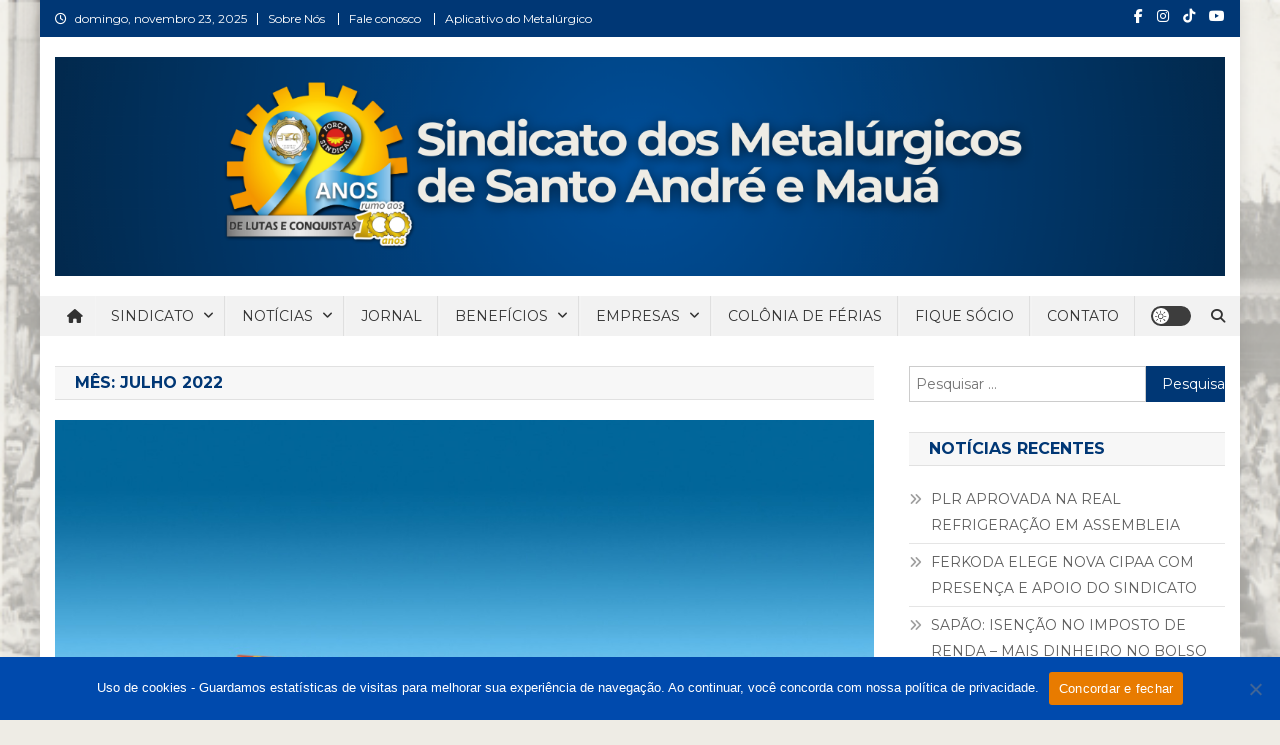

--- FILE ---
content_type: text/html; charset=UTF-8
request_url: https://www.sindmetalsa.org.br/2022/07/
body_size: 98994
content:
<!doctype html>
<html lang="pt-BR">
<head>
<meta charset="UTF-8">
<meta name="viewport" content="width=device-width, initial-scale=1">
<link rel="profile" href="http://gmpg.org/xfn/11">

<meta name='robots' content='noindex, follow' />
	<style>img:is([sizes="auto" i], [sizes^="auto," i]) { contain-intrinsic-size: 3000px 1500px }</style>
	
	<!-- This site is optimized with the Yoast SEO plugin v26.4 - https://yoast.com/wordpress/plugins/seo/ -->
	<title>julho 2022 - Metalúrgicos Santo André e Mauá</title>
	<meta property="og:locale" content="pt_BR" />
	<meta property="og:type" content="website" />
	<meta property="og:title" content="julho 2022 - Metalúrgicos Santo André e Mauá" />
	<meta property="og:url" content="https://www.sindmetalsa.org.br/2022/07/" />
	<meta property="og:site_name" content="Metalúrgicos Santo André e Mauá" />
	<meta name="twitter:card" content="summary_large_image" />
	<meta name="twitter:site" content="@sindmetalsa" />
	<script type="application/ld+json" class="yoast-schema-graph">{"@context":"https://schema.org","@graph":[{"@type":"CollectionPage","@id":"https://www.sindmetalsa.org.br/2022/07/","url":"https://www.sindmetalsa.org.br/2022/07/","name":"julho 2022 - Metalúrgicos Santo André e Mauá","isPartOf":{"@id":"https://www.sindmetalsa.org.br/#website"},"primaryImageOfPage":{"@id":"https://www.sindmetalsa.org.br/2022/07/#primaryimage"},"image":{"@id":"https://www.sindmetalsa.org.br/2022/07/#primaryimage"},"thumbnailUrl":"https://www.sindmetalsa.org.br/wp-content/uploads/2022/07/df56b64e-7a38-466a-a17c-57b001ffc4ce.jpg","breadcrumb":{"@id":"https://www.sindmetalsa.org.br/2022/07/#breadcrumb"},"inLanguage":"pt-BR"},{"@type":"ImageObject","inLanguage":"pt-BR","@id":"https://www.sindmetalsa.org.br/2022/07/#primaryimage","url":"https://www.sindmetalsa.org.br/wp-content/uploads/2022/07/df56b64e-7a38-466a-a17c-57b001ffc4ce.jpg","contentUrl":"https://www.sindmetalsa.org.br/wp-content/uploads/2022/07/df56b64e-7a38-466a-a17c-57b001ffc4ce.jpg","width":1280,"height":1038},{"@type":"BreadcrumbList","@id":"https://www.sindmetalsa.org.br/2022/07/#breadcrumb","itemListElement":[{"@type":"ListItem","position":1,"name":"Início","item":"https://www.sindmetalsa.org.br/"},{"@type":"ListItem","position":2,"name":"Arquivos para julho 2022"}]},{"@type":"WebSite","@id":"https://www.sindmetalsa.org.br/#website","url":"https://www.sindmetalsa.org.br/","name":"Sindicato dos Metalúrgicos Santo André e Mauá","description":"Bem vindo ao Site do Sindicato dos Metalúrgicos Santo André e Mauá","publisher":{"@id":"https://www.sindmetalsa.org.br/#organization"},"potentialAction":[{"@type":"SearchAction","target":{"@type":"EntryPoint","urlTemplate":"https://www.sindmetalsa.org.br/?s={search_term_string}"},"query-input":{"@type":"PropertyValueSpecification","valueRequired":true,"valueName":"search_term_string"}}],"inLanguage":"pt-BR"},{"@type":"Organization","@id":"https://www.sindmetalsa.org.br/#organization","name":"Sindicato dos Metalúrgicos Santo André e Mauá","url":"https://www.sindmetalsa.org.br/","logo":{"@type":"ImageObject","inLanguage":"pt-BR","@id":"https://www.sindmetalsa.org.br/#/schema/logo/image/","url":"https://www.sindmetalsa.org.br/wp-content/uploads/2022/06/logoicometalurgicossa.fw_.png","contentUrl":"https://www.sindmetalsa.org.br/wp-content/uploads/2022/06/logoicometalurgicossa.fw_.png","width":234,"height":232,"caption":"Sindicato dos Metalúrgicos Santo André e Mauá"},"image":{"@id":"https://www.sindmetalsa.org.br/#/schema/logo/image/"},"sameAs":["https://www.facebook.com/sindmetalsa","https://x.com/sindmetalsa","https://www.instagram.com/sindmetalsa"]}]}</script>
	<!-- / Yoast SEO plugin. -->


<link rel='dns-prefetch' href='//www.googletagmanager.com' />
<link rel='dns-prefetch' href='//fonts.googleapis.com' />
<link rel="alternate" type="application/rss+xml" title="Feed para Metalúrgicos Santo André e Mauá &raquo;" href="https://www.sindmetalsa.org.br/feed/" />
<link rel="alternate" type="application/rss+xml" title="Feed de comentários para Metalúrgicos Santo André e Mauá &raquo;" href="https://www.sindmetalsa.org.br/comments/feed/" />
<script type="text/javascript">
/* <![CDATA[ */
window._wpemojiSettings = {"baseUrl":"https:\/\/s.w.org\/images\/core\/emoji\/16.0.1\/72x72\/","ext":".png","svgUrl":"https:\/\/s.w.org\/images\/core\/emoji\/16.0.1\/svg\/","svgExt":".svg","source":{"concatemoji":"https:\/\/www.sindmetalsa.org.br\/wp-includes\/js\/wp-emoji-release.min.js?ver=6.8.3"}};
/*! This file is auto-generated */
!function(s,n){var o,i,e;function c(e){try{var t={supportTests:e,timestamp:(new Date).valueOf()};sessionStorage.setItem(o,JSON.stringify(t))}catch(e){}}function p(e,t,n){e.clearRect(0,0,e.canvas.width,e.canvas.height),e.fillText(t,0,0);var t=new Uint32Array(e.getImageData(0,0,e.canvas.width,e.canvas.height).data),a=(e.clearRect(0,0,e.canvas.width,e.canvas.height),e.fillText(n,0,0),new Uint32Array(e.getImageData(0,0,e.canvas.width,e.canvas.height).data));return t.every(function(e,t){return e===a[t]})}function u(e,t){e.clearRect(0,0,e.canvas.width,e.canvas.height),e.fillText(t,0,0);for(var n=e.getImageData(16,16,1,1),a=0;a<n.data.length;a++)if(0!==n.data[a])return!1;return!0}function f(e,t,n,a){switch(t){case"flag":return n(e,"\ud83c\udff3\ufe0f\u200d\u26a7\ufe0f","\ud83c\udff3\ufe0f\u200b\u26a7\ufe0f")?!1:!n(e,"\ud83c\udde8\ud83c\uddf6","\ud83c\udde8\u200b\ud83c\uddf6")&&!n(e,"\ud83c\udff4\udb40\udc67\udb40\udc62\udb40\udc65\udb40\udc6e\udb40\udc67\udb40\udc7f","\ud83c\udff4\u200b\udb40\udc67\u200b\udb40\udc62\u200b\udb40\udc65\u200b\udb40\udc6e\u200b\udb40\udc67\u200b\udb40\udc7f");case"emoji":return!a(e,"\ud83e\udedf")}return!1}function g(e,t,n,a){var r="undefined"!=typeof WorkerGlobalScope&&self instanceof WorkerGlobalScope?new OffscreenCanvas(300,150):s.createElement("canvas"),o=r.getContext("2d",{willReadFrequently:!0}),i=(o.textBaseline="top",o.font="600 32px Arial",{});return e.forEach(function(e){i[e]=t(o,e,n,a)}),i}function t(e){var t=s.createElement("script");t.src=e,t.defer=!0,s.head.appendChild(t)}"undefined"!=typeof Promise&&(o="wpEmojiSettingsSupports",i=["flag","emoji"],n.supports={everything:!0,everythingExceptFlag:!0},e=new Promise(function(e){s.addEventListener("DOMContentLoaded",e,{once:!0})}),new Promise(function(t){var n=function(){try{var e=JSON.parse(sessionStorage.getItem(o));if("object"==typeof e&&"number"==typeof e.timestamp&&(new Date).valueOf()<e.timestamp+604800&&"object"==typeof e.supportTests)return e.supportTests}catch(e){}return null}();if(!n){if("undefined"!=typeof Worker&&"undefined"!=typeof OffscreenCanvas&&"undefined"!=typeof URL&&URL.createObjectURL&&"undefined"!=typeof Blob)try{var e="postMessage("+g.toString()+"("+[JSON.stringify(i),f.toString(),p.toString(),u.toString()].join(",")+"));",a=new Blob([e],{type:"text/javascript"}),r=new Worker(URL.createObjectURL(a),{name:"wpTestEmojiSupports"});return void(r.onmessage=function(e){c(n=e.data),r.terminate(),t(n)})}catch(e){}c(n=g(i,f,p,u))}t(n)}).then(function(e){for(var t in e)n.supports[t]=e[t],n.supports.everything=n.supports.everything&&n.supports[t],"flag"!==t&&(n.supports.everythingExceptFlag=n.supports.everythingExceptFlag&&n.supports[t]);n.supports.everythingExceptFlag=n.supports.everythingExceptFlag&&!n.supports.flag,n.DOMReady=!1,n.readyCallback=function(){n.DOMReady=!0}}).then(function(){return e}).then(function(){var e;n.supports.everything||(n.readyCallback(),(e=n.source||{}).concatemoji?t(e.concatemoji):e.wpemoji&&e.twemoji&&(t(e.twemoji),t(e.wpemoji)))}))}((window,document),window._wpemojiSettings);
/* ]]> */
</script>
<style id='wp-emoji-styles-inline-css' type='text/css'>

	img.wp-smiley, img.emoji {
		display: inline !important;
		border: none !important;
		box-shadow: none !important;
		height: 1em !important;
		width: 1em !important;
		margin: 0 0.07em !important;
		vertical-align: -0.1em !important;
		background: none !important;
		padding: 0 !important;
	}
</style>
<link rel='stylesheet' id='wp-block-library-css' href='https://www.sindmetalsa.org.br/wp-includes/css/dist/block-library/style.min.css?ver=6.8.3' type='text/css' media='all' />
<style id='classic-theme-styles-inline-css' type='text/css'>
/*! This file is auto-generated */
.wp-block-button__link{color:#fff;background-color:#32373c;border-radius:9999px;box-shadow:none;text-decoration:none;padding:calc(.667em + 2px) calc(1.333em + 2px);font-size:1.125em}.wp-block-file__button{background:#32373c;color:#fff;text-decoration:none}
</style>
<link rel='stylesheet' id='wpblog-post-layouts-block-style-css' href='https://www.sindmetalsa.org.br/wp-content/plugins/wp-blog-post-layouts/includes/assets/css/build.css?ver=1.1.4' type='text/css' media='all' />
<style id='global-styles-inline-css' type='text/css'>
:root{--wp--preset--aspect-ratio--square: 1;--wp--preset--aspect-ratio--4-3: 4/3;--wp--preset--aspect-ratio--3-4: 3/4;--wp--preset--aspect-ratio--3-2: 3/2;--wp--preset--aspect-ratio--2-3: 2/3;--wp--preset--aspect-ratio--16-9: 16/9;--wp--preset--aspect-ratio--9-16: 9/16;--wp--preset--color--black: #000000;--wp--preset--color--cyan-bluish-gray: #abb8c3;--wp--preset--color--white: #ffffff;--wp--preset--color--pale-pink: #f78da7;--wp--preset--color--vivid-red: #cf2e2e;--wp--preset--color--luminous-vivid-orange: #ff6900;--wp--preset--color--luminous-vivid-amber: #fcb900;--wp--preset--color--light-green-cyan: #7bdcb5;--wp--preset--color--vivid-green-cyan: #00d084;--wp--preset--color--pale-cyan-blue: #8ed1fc;--wp--preset--color--vivid-cyan-blue: #0693e3;--wp--preset--color--vivid-purple: #9b51e0;--wp--preset--gradient--vivid-cyan-blue-to-vivid-purple: linear-gradient(135deg,rgba(6,147,227,1) 0%,rgb(155,81,224) 100%);--wp--preset--gradient--light-green-cyan-to-vivid-green-cyan: linear-gradient(135deg,rgb(122,220,180) 0%,rgb(0,208,130) 100%);--wp--preset--gradient--luminous-vivid-amber-to-luminous-vivid-orange: linear-gradient(135deg,rgba(252,185,0,1) 0%,rgba(255,105,0,1) 100%);--wp--preset--gradient--luminous-vivid-orange-to-vivid-red: linear-gradient(135deg,rgba(255,105,0,1) 0%,rgb(207,46,46) 100%);--wp--preset--gradient--very-light-gray-to-cyan-bluish-gray: linear-gradient(135deg,rgb(238,238,238) 0%,rgb(169,184,195) 100%);--wp--preset--gradient--cool-to-warm-spectrum: linear-gradient(135deg,rgb(74,234,220) 0%,rgb(151,120,209) 20%,rgb(207,42,186) 40%,rgb(238,44,130) 60%,rgb(251,105,98) 80%,rgb(254,248,76) 100%);--wp--preset--gradient--blush-light-purple: linear-gradient(135deg,rgb(255,206,236) 0%,rgb(152,150,240) 100%);--wp--preset--gradient--blush-bordeaux: linear-gradient(135deg,rgb(254,205,165) 0%,rgb(254,45,45) 50%,rgb(107,0,62) 100%);--wp--preset--gradient--luminous-dusk: linear-gradient(135deg,rgb(255,203,112) 0%,rgb(199,81,192) 50%,rgb(65,88,208) 100%);--wp--preset--gradient--pale-ocean: linear-gradient(135deg,rgb(255,245,203) 0%,rgb(182,227,212) 50%,rgb(51,167,181) 100%);--wp--preset--gradient--electric-grass: linear-gradient(135deg,rgb(202,248,128) 0%,rgb(113,206,126) 100%);--wp--preset--gradient--midnight: linear-gradient(135deg,rgb(2,3,129) 0%,rgb(40,116,252) 100%);--wp--preset--font-size--small: 13px;--wp--preset--font-size--medium: 20px;--wp--preset--font-size--large: 36px;--wp--preset--font-size--x-large: 42px;--wp--preset--spacing--20: 0.44rem;--wp--preset--spacing--30: 0.67rem;--wp--preset--spacing--40: 1rem;--wp--preset--spacing--50: 1.5rem;--wp--preset--spacing--60: 2.25rem;--wp--preset--spacing--70: 3.38rem;--wp--preset--spacing--80: 5.06rem;--wp--preset--shadow--natural: 6px 6px 9px rgba(0, 0, 0, 0.2);--wp--preset--shadow--deep: 12px 12px 50px rgba(0, 0, 0, 0.4);--wp--preset--shadow--sharp: 6px 6px 0px rgba(0, 0, 0, 0.2);--wp--preset--shadow--outlined: 6px 6px 0px -3px rgba(255, 255, 255, 1), 6px 6px rgba(0, 0, 0, 1);--wp--preset--shadow--crisp: 6px 6px 0px rgba(0, 0, 0, 1);}:where(.is-layout-flex){gap: 0.5em;}:where(.is-layout-grid){gap: 0.5em;}body .is-layout-flex{display: flex;}.is-layout-flex{flex-wrap: wrap;align-items: center;}.is-layout-flex > :is(*, div){margin: 0;}body .is-layout-grid{display: grid;}.is-layout-grid > :is(*, div){margin: 0;}:where(.wp-block-columns.is-layout-flex){gap: 2em;}:where(.wp-block-columns.is-layout-grid){gap: 2em;}:where(.wp-block-post-template.is-layout-flex){gap: 1.25em;}:where(.wp-block-post-template.is-layout-grid){gap: 1.25em;}.has-black-color{color: var(--wp--preset--color--black) !important;}.has-cyan-bluish-gray-color{color: var(--wp--preset--color--cyan-bluish-gray) !important;}.has-white-color{color: var(--wp--preset--color--white) !important;}.has-pale-pink-color{color: var(--wp--preset--color--pale-pink) !important;}.has-vivid-red-color{color: var(--wp--preset--color--vivid-red) !important;}.has-luminous-vivid-orange-color{color: var(--wp--preset--color--luminous-vivid-orange) !important;}.has-luminous-vivid-amber-color{color: var(--wp--preset--color--luminous-vivid-amber) !important;}.has-light-green-cyan-color{color: var(--wp--preset--color--light-green-cyan) !important;}.has-vivid-green-cyan-color{color: var(--wp--preset--color--vivid-green-cyan) !important;}.has-pale-cyan-blue-color{color: var(--wp--preset--color--pale-cyan-blue) !important;}.has-vivid-cyan-blue-color{color: var(--wp--preset--color--vivid-cyan-blue) !important;}.has-vivid-purple-color{color: var(--wp--preset--color--vivid-purple) !important;}.has-black-background-color{background-color: var(--wp--preset--color--black) !important;}.has-cyan-bluish-gray-background-color{background-color: var(--wp--preset--color--cyan-bluish-gray) !important;}.has-white-background-color{background-color: var(--wp--preset--color--white) !important;}.has-pale-pink-background-color{background-color: var(--wp--preset--color--pale-pink) !important;}.has-vivid-red-background-color{background-color: var(--wp--preset--color--vivid-red) !important;}.has-luminous-vivid-orange-background-color{background-color: var(--wp--preset--color--luminous-vivid-orange) !important;}.has-luminous-vivid-amber-background-color{background-color: var(--wp--preset--color--luminous-vivid-amber) !important;}.has-light-green-cyan-background-color{background-color: var(--wp--preset--color--light-green-cyan) !important;}.has-vivid-green-cyan-background-color{background-color: var(--wp--preset--color--vivid-green-cyan) !important;}.has-pale-cyan-blue-background-color{background-color: var(--wp--preset--color--pale-cyan-blue) !important;}.has-vivid-cyan-blue-background-color{background-color: var(--wp--preset--color--vivid-cyan-blue) !important;}.has-vivid-purple-background-color{background-color: var(--wp--preset--color--vivid-purple) !important;}.has-black-border-color{border-color: var(--wp--preset--color--black) !important;}.has-cyan-bluish-gray-border-color{border-color: var(--wp--preset--color--cyan-bluish-gray) !important;}.has-white-border-color{border-color: var(--wp--preset--color--white) !important;}.has-pale-pink-border-color{border-color: var(--wp--preset--color--pale-pink) !important;}.has-vivid-red-border-color{border-color: var(--wp--preset--color--vivid-red) !important;}.has-luminous-vivid-orange-border-color{border-color: var(--wp--preset--color--luminous-vivid-orange) !important;}.has-luminous-vivid-amber-border-color{border-color: var(--wp--preset--color--luminous-vivid-amber) !important;}.has-light-green-cyan-border-color{border-color: var(--wp--preset--color--light-green-cyan) !important;}.has-vivid-green-cyan-border-color{border-color: var(--wp--preset--color--vivid-green-cyan) !important;}.has-pale-cyan-blue-border-color{border-color: var(--wp--preset--color--pale-cyan-blue) !important;}.has-vivid-cyan-blue-border-color{border-color: var(--wp--preset--color--vivid-cyan-blue) !important;}.has-vivid-purple-border-color{border-color: var(--wp--preset--color--vivid-purple) !important;}.has-vivid-cyan-blue-to-vivid-purple-gradient-background{background: var(--wp--preset--gradient--vivid-cyan-blue-to-vivid-purple) !important;}.has-light-green-cyan-to-vivid-green-cyan-gradient-background{background: var(--wp--preset--gradient--light-green-cyan-to-vivid-green-cyan) !important;}.has-luminous-vivid-amber-to-luminous-vivid-orange-gradient-background{background: var(--wp--preset--gradient--luminous-vivid-amber-to-luminous-vivid-orange) !important;}.has-luminous-vivid-orange-to-vivid-red-gradient-background{background: var(--wp--preset--gradient--luminous-vivid-orange-to-vivid-red) !important;}.has-very-light-gray-to-cyan-bluish-gray-gradient-background{background: var(--wp--preset--gradient--very-light-gray-to-cyan-bluish-gray) !important;}.has-cool-to-warm-spectrum-gradient-background{background: var(--wp--preset--gradient--cool-to-warm-spectrum) !important;}.has-blush-light-purple-gradient-background{background: var(--wp--preset--gradient--blush-light-purple) !important;}.has-blush-bordeaux-gradient-background{background: var(--wp--preset--gradient--blush-bordeaux) !important;}.has-luminous-dusk-gradient-background{background: var(--wp--preset--gradient--luminous-dusk) !important;}.has-pale-ocean-gradient-background{background: var(--wp--preset--gradient--pale-ocean) !important;}.has-electric-grass-gradient-background{background: var(--wp--preset--gradient--electric-grass) !important;}.has-midnight-gradient-background{background: var(--wp--preset--gradient--midnight) !important;}.has-small-font-size{font-size: var(--wp--preset--font-size--small) !important;}.has-medium-font-size{font-size: var(--wp--preset--font-size--medium) !important;}.has-large-font-size{font-size: var(--wp--preset--font-size--large) !important;}.has-x-large-font-size{font-size: var(--wp--preset--font-size--x-large) !important;}
:where(.wp-block-post-template.is-layout-flex){gap: 1.25em;}:where(.wp-block-post-template.is-layout-grid){gap: 1.25em;}
:where(.wp-block-columns.is-layout-flex){gap: 2em;}:where(.wp-block-columns.is-layout-grid){gap: 2em;}
:root :where(.wp-block-pullquote){font-size: 1.5em;line-height: 1.6;}
</style>
<link rel='stylesheet' id='cookie-notice-front-css' href='https://www.sindmetalsa.org.br/wp-content/plugins/cookie-notice/css/front.min.css?ver=2.5.9' type='text/css' media='all' />
<link rel='stylesheet' id='wpblog-post-layouts-google-fonts-css' href='https://fonts.googleapis.com/css?family=Roboto%3A400%2C100%2C300%2C400%2C500%2C700%2C900%7CYanone+Kaffeesatz%3A200%2C300%2C400%2C500%2C600%2C700%7COpen+Sans%3A300%2C400%2C600%2C700%2C800%7CRoboto+Slab%3A100%2C200%2C300%2C400%2C500%2C600%2C700%2C800%2C900%7CPoppins%3A100%2C200%2C300%2C400%2C500%2C600%2C700%2C800%2C900&#038;ver=1.1.4#038;subset=latin%2Clatin-ext' type='text/css' media='all' />
<link rel='stylesheet' id='fontawesome-css' href='https://www.sindmetalsa.org.br/wp-content/plugins/wp-blog-post-layouts/includes/assets/fontawesome/css/all.min.css?ver=5.12.1' type='text/css' media='all' />
<link rel='stylesheet' id='wpmagazine-modules-lite-google-fonts-css' href='https://fonts.googleapis.com/css?family=Roboto%3A400%2C100%2C300%2C400%2C500%2C700%2C900%7CYanone+Kaffeesatz%3A200%2C300%2C400%2C500%2C600%2C700%7COpen+Sans%3A300%2C400%2C600%2C700%2C800%7CRoboto+Slab%3A100%2C200%2C300%2C400%2C500%2C600%2C700%2C800%2C900%7CPoppins%3A100%2C200%2C300%2C400%2C500%2C600%2C700%2C800%2C900&#038;subset=latin%2Clatin-ext' type='text/css' media='all' />
<link rel='stylesheet' id='wpmagazine-modules-lite-frontend-css' href='https://www.sindmetalsa.org.br/wp-content/plugins/wp-magazine-modules-lite/includes/assets/css/build.css?ver=1.1.3' type='text/css' media='all' />
<link rel='stylesheet' id='slick-slider-css' href='https://www.sindmetalsa.org.br/wp-content/plugins/wp-magazine-modules-lite/includes/assets/library/slick-slider/css/slick.css?ver=1.8.0' type='text/css' media='all' />
<link rel='stylesheet' id='slick-slider-theme-css' href='https://www.sindmetalsa.org.br/wp-content/plugins/wp-magazine-modules-lite/includes/assets/library/slick-slider/css/slick-theme.css?ver=1.8.0' type='text/css' media='all' />
<link rel='stylesheet' id='news-portal-fonts-css' href='https://fonts.googleapis.com/css?family=Roboto+Condensed%3A300italic%2C400italic%2C700italic%2C400%2C300%2C700%7CRoboto%3A300%2C400%2C400i%2C500%2C700%7CTitillium+Web%3A400%2C600%2C700%2C300&#038;subset=latin%2Clatin-ext' type='text/css' media='all' />
<link rel='stylesheet' id='news-portal-font-awesome-css' href='https://www.sindmetalsa.org.br/wp-content/themes/news-portal/assets/library/font-awesome/css/all.min.css?ver=6.5.1' type='text/css' media='all' />
<link rel='stylesheet' id='lightslider-style-css' href='https://www.sindmetalsa.org.br/wp-content/themes/news-portal/assets/library/lightslider/css/lightslider.min.css?ver=1.1.6' type='text/css' media='all' />
<link rel='stylesheet' id='news-portal-dark-style-css' href='https://www.sindmetalsa.org.br/wp-content/themes/news-portal/assets/css/np-dark.css?ver=1.0.3' type='text/css' media='all' />
<link rel='stylesheet' id='news-portal-preloader-style-css' href='https://www.sindmetalsa.org.br/wp-content/themes/news-portal/assets/css/np-preloader.css?ver=1.0.3' type='text/css' media='all' />
<link rel='stylesheet' id='news-portal-lite-google-font-css' href='https://fonts.googleapis.com/css?family=Montserrat%3A300%2C400%2C400i%2C500%2C700&#038;subset=latin%2Clatin-ext' type='text/css' media='all' />
<link rel='stylesheet' id='news-portal-parent-style-css' href='https://www.sindmetalsa.org.br/wp-content/themes/news-portal/style.css?ver=1.0.3' type='text/css' media='all' />
<link rel='stylesheet' id='news-portal-parent-responsive-css' href='https://www.sindmetalsa.org.br/wp-content/themes/news-portal/assets/css/np-responsive.css?ver=1.0.3' type='text/css' media='all' />
<link rel='stylesheet' id='news-portal-lite-style-css' href='https://www.sindmetalsa.org.br/wp-content/themes/news-portal-lite/style.css?ver=1.0.3' type='text/css' media='all' />
<style id='news-portal-lite-style-inline-css' type='text/css'>
.category-button.np-cat-37 a{background:#00a9e0}
.category-button.np-cat-37 a:hover{background:#0077ae}
.np-block-title .np-cat-37{color:#00a9e0}
.category-button.np-cat-38 a{background:#00a9e0}
.category-button.np-cat-38 a:hover{background:#0077ae}
.np-block-title .np-cat-38{color:#00a9e0}
.category-button.np-cat-31 a{background:#00a9e0}
.category-button.np-cat-31 a:hover{background:#0077ae}
.np-block-title .np-cat-31{color:#00a9e0}
.category-button.np-cat-3 a{background:#00a9e0}
.category-button.np-cat-3 a:hover{background:#0077ae}
.np-block-title .np-cat-3{color:#00a9e0}
.category-button.np-cat-29 a{background:#00a9e0}
.category-button.np-cat-29 a:hover{background:#0077ae}
.np-block-title .np-cat-29{color:#00a9e0}
.category-button.np-cat-32 a{background:#00a9e0}
.category-button.np-cat-32 a:hover{background:#0077ae}
.np-block-title .np-cat-32{color:#00a9e0}
.category-button.np-cat-30 a{background:#00a9e0}
.category-button.np-cat-30 a:hover{background:#0077ae}
.np-block-title .np-cat-30{color:#00a9e0}
.category-button.np-cat-34 a{background:#00a9e0}
.category-button.np-cat-34 a:hover{background:#0077ae}
.np-block-title .np-cat-34{color:#00a9e0}
.site-title,.site-description{position:absolute;clip:rect(1px,1px,1px,1px)}
.navigation .nav-links a,.bttn,button,input[type='button'],input[type='reset'],input[type='submit'],.navigation .nav-links a:hover,.bttn:hover,button,input[type='button']:hover,input[type='reset']:hover,input[type='submit']:hover,.widget_search .search-submit,.edit-link .post-edit-link,.reply .comment-reply-link,.np-top-header-wrap,.np-header-menu-wrapper,#site-navigation ul.sub-menu,#site-navigation ul.children,.np-header-menu-wrapper::before,.np-header-menu-wrapper::after,.np-header-search-wrapper .search-form-main .search-submit,.news_portal_slider .lSAction > a:hover,.news_portal_default_tabbed ul.widget-tabs li,.np-full-width-title-nav-wrap .carousel-nav-action .carousel-controls:hover,.news_portal_social_media .social-link a,.np-archive-more .np-button:hover,.error404 .page-title,#np-scrollup,.news_portal_featured_slider .slider-posts .lSAction > a:hover,.home #masthead .np-home-icon a,#masthead .np-home-icon a:hover,#masthead #site-navigation ul li:hover > a,#masthead #site-navigation ul li.current-menu-item > a,#masthead #site-navigation ul li.current_page_item > a,#masthead #site-navigation ul li.current-menu-ancestor > a,.news_portal_lite_featured_slider .slider-posts .lSAction > a:hover,.edit-link .post-edit-link{background:#003775}
.home .np-home-icon a,.np-home-icon a:hover,#site-navigation ul li:hover > a,#site-navigation ul li.current-menu-item > a,#site-navigation ul li.current_page_item > a,#site-navigation ul li.current-menu-ancestor > a,.news_portal_default_tabbed ul.widget-tabs li.ui-tabs-active,.news_portal_default_tabbed ul.widget-tabs li:hover{background:#000543}
.np-header-menu-block-wrap::before,.np-header-menu-block-wrap::after{border-right-color:#003775}
a,a:hover,a:focus,a:active,.widget a:hover,.widget a:hover::before,.widget li:hover::before,.entry-footer a:hover,.comment-author .fn .url:hover,#cancel-comment-reply-link,#cancel-comment-reply-link:before,.logged-in-as a,.np-slide-content-wrap .post-title a:hover,#top-footer .widget a:hover,#top-footer .widget a:hover:before,#top-footer .widget li:hover:before,.news_portal_featured_posts .np-single-post .np-post-content .np-post-title a:hover,.news_portal_fullwidth_posts .np-single-post .np-post-title a:hover,.news_portal_block_posts .layout3 .np-primary-block-wrap .np-single-post .np-post-title a:hover,.news_portal_featured_posts .layout2 .np-single-post-wrap .np-post-content .np-post-title a:hover,.np-block-title,.widget-title,.page-header .page-title,.np-related-title,.np-post-meta span:hover,.np-post-meta span a:hover,.news_portal_featured_posts .layout2 .np-single-post-wrap .np-post-content .np-post-meta span:hover,.news_portal_featured_posts .layout2 .np-single-post-wrap .np-post-content .np-post-meta span a:hover,.np-post-title.small-size a:hover,#footer-navigation ul li a:hover,.entry-title a:hover,.entry-meta span a:hover,.entry-meta span:hover,.np-post-meta span:hover,.np-post-meta span a:hover,.news_portal_featured_posts .np-single-post-wrap .np-post-content .np-post-meta span:hover,.news_portal_featured_posts .np-single-post-wrap .np-post-content .np-post-meta span a:hover,.news_portal_featured_slider .featured-posts .np-single-post .np-post-content .np-post-title a:hover,.news_portal_lite_featured_slider .featured-posts .np-single-post .np-post-content .np-post-title a:hover,.np-slide-content-wrap .post-title a:hover,.news_portal_featured_posts .np-single-post .np-post-content .np-post-title a:hover,.news_portal_carousel .np-single-post .np-post-title a:hover,.news_portal_block_posts .layout3 .np-primary-block-wrap .np-single-post .np-post-title a:hover,.search-main a:focus,.search-main a:hover,.np-block-title,.widget-title,.page-header .page-title,.np-related-title,.widget_block .wp-block-group__inner-container > h1,.widget_block .wp-block-group__inner-container > h2,.widget_block .wp-block-group__inner-container > h3,.widget_block .wp-block-group__inner-container > h4,.widget_block .wp-block-group__inner-container > h5,.widget_block .wp-block-group__inner-container > h6{color:#003775}
.navigation .nav-links a,.bttn,button,input[type='button'],input[type='reset'],input[type='submit'],.widget_search .search-submit,.np-archive-more .np-button:hover{border-color:#003775}
.comment-list .comment-body,.np-header-search-wrapper .search-form-main{border-top-color:#003775}
.np-header-search-wrapper .search-form-main:before{border-bottom-color:#003775}
@media (max-width:768px){#site-navigation,.main-small-navigation li.current-menu-item > .sub-toggle i{background:#003775 !important}}
@media (max-width:768px){.mt-header-menu-wrap .menu-toggle:hover{color:#003775 !important}}
</style>
<!--n2css--><!--n2js--><script type="text/javascript" id="cookie-notice-front-js-before">
/* <![CDATA[ */
var cnArgs = {"ajaxUrl":"https:\/\/www.sindmetalsa.org.br\/wp-admin\/admin-ajax.php","nonce":"48f16d4366","hideEffect":"fade","position":"bottom","onScroll":false,"onScrollOffset":100,"onClick":false,"cookieName":"cookie_notice_accepted","cookieTime":86400,"cookieTimeRejected":86400,"globalCookie":false,"redirection":false,"cache":false,"revokeCookies":false,"revokeCookiesOpt":"automatic"};
/* ]]> */
</script>
<script type="text/javascript" src="https://www.sindmetalsa.org.br/wp-content/plugins/cookie-notice/js/front.min.js?ver=2.5.9" id="cookie-notice-front-js"></script>
<script type="text/javascript" src="https://www.sindmetalsa.org.br/wp-includes/js/jquery/jquery.min.js?ver=3.7.1" id="jquery-core-js"></script>
<script type="text/javascript" src="https://www.sindmetalsa.org.br/wp-includes/js/jquery/jquery-migrate.min.js?ver=3.4.1" id="jquery-migrate-js"></script>

<!-- Snippet da etiqueta do Google (gtag.js) adicionado pelo Site Kit -->
<!-- Snippet do Google Análises adicionado pelo Site Kit -->
<script type="text/javascript" src="https://www.googletagmanager.com/gtag/js?id=GT-TWRLLS6" id="google_gtagjs-js" async></script>
<script type="text/javascript" id="google_gtagjs-js-after">
/* <![CDATA[ */
window.dataLayer = window.dataLayer || [];function gtag(){dataLayer.push(arguments);}
gtag("set","linker",{"domains":["www.sindmetalsa.org.br"]});
gtag("js", new Date());
gtag("set", "developer_id.dZTNiMT", true);
gtag("config", "GT-TWRLLS6");
/* ]]> */
</script>
<link rel="https://api.w.org/" href="https://www.sindmetalsa.org.br/wp-json/" /><link rel="EditURI" type="application/rsd+xml" title="RSD" href="https://www.sindmetalsa.org.br/xmlrpc.php?rsd" />
<meta name="generator" content="WordPress 6.8.3" />
<meta name="generator" content="Site Kit by Google 1.166.0" /><meta name="google-site-verification" content="NasNSxyVOU9JwmBuEVSoklysz5MSX2IKBcI0C5W67L8">
<!-- Meta-etiquetas do Google AdSense adicionado pelo Site Kit -->
<meta name="google-adsense-platform-account" content="ca-host-pub-2644536267352236">
<meta name="google-adsense-platform-domain" content="sitekit.withgoogle.com">
<!-- Fim das meta-etiquetas do Google AdSense adicionado pelo Site Kit -->
<meta name="generator" content="Elementor 3.33.1; features: additional_custom_breakpoints; settings: css_print_method-external, google_font-enabled, font_display-auto">
			<style>
				.e-con.e-parent:nth-of-type(n+4):not(.e-lazyloaded):not(.e-no-lazyload),
				.e-con.e-parent:nth-of-type(n+4):not(.e-lazyloaded):not(.e-no-lazyload) * {
					background-image: none !important;
				}
				@media screen and (max-height: 1024px) {
					.e-con.e-parent:nth-of-type(n+3):not(.e-lazyloaded):not(.e-no-lazyload),
					.e-con.e-parent:nth-of-type(n+3):not(.e-lazyloaded):not(.e-no-lazyload) * {
						background-image: none !important;
					}
				}
				@media screen and (max-height: 640px) {
					.e-con.e-parent:nth-of-type(n+2):not(.e-lazyloaded):not(.e-no-lazyload),
					.e-con.e-parent:nth-of-type(n+2):not(.e-lazyloaded):not(.e-no-lazyload) * {
						background-image: none !important;
					}
				}
			</style>
			<style type="text/css" id="custom-background-css">
body.custom-background { background-color: #eeece5; background-image: url("https://www.sindmetalsa.org.br/wp-content/uploads/2023/09/Fundo-2.png"); background-position: left top; background-size: cover; background-repeat: no-repeat; background-attachment: fixed; }
</style>
	<link rel="icon" href="https://www.sindmetalsa.org.br/wp-content/uploads/2022/07/cropped-Design-sem-nome-32x32.png" sizes="32x32" />
<link rel="icon" href="https://www.sindmetalsa.org.br/wp-content/uploads/2022/07/cropped-Design-sem-nome-192x192.png" sizes="192x192" />
<link rel="apple-touch-icon" href="https://www.sindmetalsa.org.br/wp-content/uploads/2022/07/cropped-Design-sem-nome-180x180.png" />
<meta name="msapplication-TileImage" content="https://www.sindmetalsa.org.br/wp-content/uploads/2022/07/cropped-Design-sem-nome-270x270.png" />
<!--News Portal CSS -->
<style type="text/css">
.category-button.np-cat-37 a{background:#00a9e0}.category-button.np-cat-37 a:hover{background:#0077ae}.np-block-title .np-cat-37{color:#00a9e0}.category-button.np-cat-38 a{background:#00a9e0}.category-button.np-cat-38 a:hover{background:#0077ae}.np-block-title .np-cat-38{color:#00a9e0}.category-button.np-cat-31 a{background:#00a9e0}.category-button.np-cat-31 a:hover{background:#0077ae}.np-block-title .np-cat-31{color:#00a9e0}.category-button.np-cat-3 a{background:#00a9e0}.category-button.np-cat-3 a:hover{background:#0077ae}.np-block-title .np-cat-3{color:#00a9e0}.category-button.np-cat-29 a{background:#00a9e0}.category-button.np-cat-29 a:hover{background:#0077ae}.np-block-title .np-cat-29{color:#00a9e0}.category-button.np-cat-32 a{background:#00a9e0}.category-button.np-cat-32 a:hover{background:#0077ae}.np-block-title .np-cat-32{color:#00a9e0}.category-button.np-cat-30 a{background:#00a9e0}.category-button.np-cat-30 a:hover{background:#0077ae}.np-block-title .np-cat-30{color:#00a9e0}.category-button.np-cat-34 a{background:#00a9e0}.category-button.np-cat-34 a:hover{background:#0077ae}.np-block-title .np-cat-34{color:#00a9e0}.navigation .nav-links a,.bttn,button,input[type='button'],input[type='reset'],input[type='submit'],.navigation .nav-links a:hover,.bttn:hover,button,input[type='button']:hover,input[type='reset']:hover,input[type='submit']:hover,.widget_search .search-submit,.edit-link .post-edit-link,.reply .comment-reply-link,.np-top-header-wrap,.np-header-menu-wrapper,#site-navigation ul.sub-menu,#site-navigation ul.children,.np-header-menu-wrapper::before,.np-header-menu-wrapper::after,.np-header-search-wrapper .search-form-main .search-submit,.news_portal_slider .lSAction > a:hover,.news_portal_default_tabbed ul.widget-tabs li,.np-full-width-title-nav-wrap .carousel-nav-action .carousel-controls:hover,.news_portal_social_media .social-link a,.np-archive-more .np-button:hover,.error404 .page-title,#np-scrollup,.news_portal_featured_slider .slider-posts .lSAction > a:hover,div.wpforms-container-full .wpforms-form input[type='submit'],div.wpforms-container-full .wpforms-form button[type='submit'],div.wpforms-container-full .wpforms-form .wpforms-page-button,div.wpforms-container-full .wpforms-form input[type='submit']:hover,div.wpforms-container-full .wpforms-form button[type='submit']:hover,div.wpforms-container-full .wpforms-form .wpforms-page-button:hover,.widget.widget_tag_cloud a:hover{background:#003775}
.home .np-home-icon a,.np-home-icon a:hover,#site-navigation ul li:hover > a,#site-navigation ul li.current-menu-item > a,#site-navigation ul li.current_page_item > a,#site-navigation ul li.current-menu-ancestor > a,#site-navigation ul li.focus > a,.news_portal_default_tabbed ul.widget-tabs li.ui-tabs-active,.news_portal_default_tabbed ul.widget-tabs li:hover,.menu-toggle:hover,.menu-toggle:focus{background:#000543}
.np-header-menu-block-wrap::before,.np-header-menu-block-wrap::after{border-right-color:#000543}
a,a:hover,a:focus,a:active,.widget a:hover,.widget a:hover::before,.widget li:hover::before,.entry-footer a:hover,.comment-author .fn .url:hover,#cancel-comment-reply-link,#cancel-comment-reply-link:before,.logged-in-as a,.np-slide-content-wrap .post-title a:hover,#top-footer .widget a:hover,#top-footer .widget a:hover:before,#top-footer .widget li:hover:before,.news_portal_featured_posts .np-single-post .np-post-content .np-post-title a:hover,.news_portal_fullwidth_posts .np-single-post .np-post-title a:hover,.news_portal_block_posts .layout3 .np-primary-block-wrap .np-single-post .np-post-title a:hover,.news_portal_featured_posts .layout2 .np-single-post-wrap .np-post-content .np-post-title a:hover,.np-block-title,.widget-title,.page-header .page-title,.np-related-title,.np-post-meta span:hover,.np-post-meta span a:hover,.news_portal_featured_posts .layout2 .np-single-post-wrap .np-post-content .np-post-meta span:hover,.news_portal_featured_posts .layout2 .np-single-post-wrap .np-post-content .np-post-meta span a:hover,.np-post-title.small-size a:hover,#footer-navigation ul li a:hover,.entry-title a:hover,.entry-meta span a:hover,.entry-meta span:hover,.np-post-meta span:hover,.np-post-meta span a:hover,.news_portal_featured_posts .np-single-post-wrap .np-post-content .np-post-meta span:hover,.news_portal_featured_posts .np-single-post-wrap .np-post-content .np-post-meta span a:hover,.news_portal_featured_slider .featured-posts .np-single-post .np-post-content .np-post-title a:hover,.news-portal-search-results-wrap .news-portal-search-article-item .news-portal-search-post-element .posted-on:hover a,.news-portal-search-results-wrap .news-portal-search-article-item .news-portal-search-post-element .posted-on:hover:before,.news-portal-search-results-wrap .news-portal-search-article-item .news-portal-search-post-element .news-portal-search-post-title a:hover,.np-block-title,.widget-title,.page-header .page-title,.np-related-title,.widget_block .wp-block-group__inner-container > h1,.widget_block .wp-block-group__inner-container > h2,.widget_block .wp-block-group__inner-container > h3,.widget_block .wp-block-group__inner-container > h4,.widget_block .wp-block-group__inner-container > h5,.widget_block .wp-block-group__inner-container > h6{color:#003775}
.site-mode--dark .news_portal_featured_posts .np-single-post-wrap .np-post-content .np-post-title a:hover,.site-mode--dark .np-post-title.large-size a:hover,.site-mode--dark .np-post-title.small-size a:hover,.site-mode--dark .news-ticker-title>a:hover,.site-mode--dark .np-archive-post-content-wrapper .entry-title a:hover,.site-mode--dark h1.entry-title:hover,.site-mode--dark .news_portal_block_posts .layout4 .np-post-title a:hover{color:#003775}
.navigation .nav-links a,.bttn,button,input[type='button'],input[type='reset'],input[type='submit'],.widget_search .search-submit,.np-archive-more .np-button:hover,.widget.widget_tag_cloud a:hover{border-color:#003775}
.comment-list .comment-body,.np-header-search-wrapper .search-form-main{border-top-color:#003775}
.np-header-search-wrapper .search-form-main:before{border-bottom-color:#003775}
@media (max-width:768px){#site-navigation,.main-small-navigation li.current-menu-item > .sub-toggle i{background:#003775 !important}}
.news-portal-wave .np-rect,.news-portal-three-bounce .np-child,.news-portal-folding-cube .np-cube:before{background-color:#003775}
.site-title a,.site-description{color:#003775}
</style></head>

<body class="archive date custom-background wp-theme-news-portal wp-child-theme-news-portal-lite cookies-not-set group-blog hfeed right-sidebar boxed_layout archive-classic site-mode--light elementor-default elementor-kit-531">


<div id="page" class="site">

	<a class="skip-link screen-reader-text" href="#content">Skip to content</a>

	<div class="np-top-header-wrap"><div class="mt-container">		<div class="np-top-left-section-wrapper">
			<div class="date-section">domingo, novembro 23, 2025</div>
							<nav id="top-navigation" class="top-navigation" role="navigation">
					<div class="menu-top-menu-container"><ul id="top-menu" class="menu"><li id="menu-item-522" class="menu-item menu-item-type-post_type menu-item-object-page menu-item-522"><a href="https://www.sindmetalsa.org.br/about/">Sobre Nós</a></li>
<li id="menu-item-523" class="menu-item menu-item-type-post_type menu-item-object-page menu-item-523"><a href="https://www.sindmetalsa.org.br/contato/">Fale conosco</a></li>
<li id="menu-item-1915" class="menu-item menu-item-type-custom menu-item-object-custom menu-item-1915"><a href="https://www.sindmetalsa.org.br/aplicativo-do-metalurgico/">Aplicativo do Metalúrgico</a></li>
</ul></div>				</nav><!-- #site-navigation -->
					</div><!-- .np-top-left-section-wrapper -->
		<div class="np-top-right-section-wrapper">
			<div class="mt-social-icons-wrapper"><span class="social-link"><a href="https://www.facebook.com/sindmetalsa/?locale=pt_BR" target="_blank"><i class="fab fa-facebook-f"></i></a></span><span class="social-link"><a href="http://www.instagram.com/sindmetalsa" target="_blank"><i class="fab fa-instagram"></i></a></span><span class="social-link"><a href="https://www.tiktok.com/@sindmetalsa" target="_blank"><i class="fab fa-tiktok"></i></a></span><span class="social-link"><a href="https://www.youtube.com/@sindmetalsa" target="_blank"><i class="fab fa-youtube"></i></a></span></div><!-- .mt-social-icons-wrapper -->		</div><!-- .np-top-right-section-wrapper -->
</div><!-- .mt-container --></div><!-- .np-top-header-wrap --><header id="masthead" class="site-header" role="banner"><div class="np-logo-section-wrapper"><div class="mt-container">		<div class="site-branding">

			
							<p class="site-title"><a href="https://www.sindmetalsa.org.br/" rel="home">Metalúrgicos Santo André e Mauá</a></p>
							<p class="site-description">Bem vindo ao Site do Sindicato dos Metalúrgicos Santo André e Mauá</p>
						
		</div><!-- .site-branding -->
		<div class="np-header-ads-area">
			<section id="news_portal_ads_banner-18" class="widget news_portal_ads_banner">            <div class="np-ads-wrapper">
                                                    <img src="https://www.sindmetalsa.org.br/wp-content/uploads/2025/08/Banner-Site.png" />
                            </div><!-- .np-ads-wrapper -->
    </section>		</div><!-- .np-header-ads-area -->
</div><!-- .mt-container --></div><!-- .np-logo-section-wrapper -->		<div id="np-menu-wrap" class="np-header-menu-wrapper">
			<div class="np-header-menu-block-wrap">
				<div class="mt-container">
												<div class="np-home-icon">
								<a href="https://www.sindmetalsa.org.br/" rel="home"> <i class="fa fa-home"> </i> </a>
							</div><!-- .np-home-icon -->
										<div class="mt-header-menu-wrap">
						<a href="javascript:void(0)" class="menu-toggle hide"><i class="fa fa-navicon"> </i> </a>
						<nav id="site-navigation" class="main-navigation" role="navigation">
							<div class="menu-primary-menu-container"><ul id="primary-menu" class="menu"><li id="menu-item-639" class="menu-item menu-item-type-custom menu-item-object-custom menu-item-has-children menu-item-639"><a href="#">SINDICATO</a>
<ul class="sub-menu">
	<li id="menu-item-827" class="menu-item menu-item-type-post_type menu-item-object-page menu-item-827"><a href="https://www.sindmetalsa.org.br/o-sindicato/">O SINDICATO</a></li>
	<li id="menu-item-857" class="menu-item menu-item-type-post_type menu-item-object-page menu-item-857"><a href="https://www.sindmetalsa.org.br/o-presidente/">O PRESIDENTE</a></li>
	<li id="menu-item-1087" class="menu-item menu-item-type-post_type menu-item-object-page menu-item-1087"><a href="https://www.sindmetalsa.org.br/diretoria/">DIRETORIA</a></li>
	<li id="menu-item-1194" class="menu-item menu-item-type-custom menu-item-object-custom menu-item-has-children menu-item-1194"><a href="#">DEPARTAMENTOS</a>
	<ul class="sub-menu">
		<li id="menu-item-1195" class="menu-item menu-item-type-post_type menu-item-object-page menu-item-1195"><a href="https://www.sindmetalsa.org.br/departamento-de-cultura-e-memoria/">ESPORTE, CULTURA E LAZER</a></li>
		<li id="menu-item-1220" class="menu-item menu-item-type-post_type menu-item-object-page menu-item-has-children menu-item-1220"><a href="https://www.sindmetalsa.org.br/departamento-de-saude/">FORMAÇÃO E SAÚDE</a>
		<ul class="sub-menu">
			<li id="menu-item-2160" class="menu-item menu-item-type-post_type menu-item-object-page menu-item-2160"><a href="https://www.sindmetalsa.org.br/cipas/">CIPAS</a></li>
		</ul>
</li>
		<li id="menu-item-1214" class="menu-item menu-item-type-post_type menu-item-object-page menu-item-1214"><a href="https://www.sindmetalsa.org.br/departamento-da-mulher/">MULHER</a></li>
		<li id="menu-item-1219" class="menu-item menu-item-type-post_type menu-item-object-page menu-item-1219"><a href="https://www.sindmetalsa.org.br/igualdade-racial-e-genero/">IGUALDADE RACIAL E GÊNERO</a></li>
		<li id="menu-item-1228" class="menu-item menu-item-type-post_type menu-item-object-page menu-item-1228"><a href="https://www.sindmetalsa.org.br/departamento-de-arrecadacao-e-cadastro/">ARRECADAÇÃO E CADASTRO</a></li>
		<li id="menu-item-1216" class="menu-item menu-item-type-post_type menu-item-object-page menu-item-1216"><a href="https://www.sindmetalsa.org.br/departamento-de-imprensa/">IMPRENSA</a></li>
		<li id="menu-item-1217" class="menu-item menu-item-type-post_type menu-item-object-page menu-item-1217"><a href="https://www.sindmetalsa.org.br/departamento-juridico/">JURÍDICO</a></li>
		<li id="menu-item-1223" class="menu-item menu-item-type-post_type menu-item-object-page menu-item-1223"><a href="https://www.sindmetalsa.org.br/homologacao/">HOMOLOGAÇÃO</a></li>
	</ul>
</li>
	<li id="menu-item-2536" class="menu-item menu-item-type-post_type menu-item-object-page menu-item-2536"><a href="https://www.sindmetalsa.org.br/monumento-ao-trabalhador/">MONUMENTO AO TRABALHADOR</a></li>
	<li id="menu-item-1913" class="menu-item menu-item-type-post_type menu-item-object-page menu-item-1913"><a href="https://www.sindmetalsa.org.br/convencoes-coletivas/">CONVENÇÕES</a></li>
	<li id="menu-item-1738" class="menu-item menu-item-type-custom menu-item-object-custom menu-item-1738"><a href="http://beeb0b39443e.sn.mynetname.net:8180/">VOTAÇÕES, ASSEMBLEIAS E PESQUISAS</a></li>
	<li id="menu-item-1248" class="menu-item menu-item-type-post_type menu-item-object-page menu-item-1248"><a href="https://www.sindmetalsa.org.br/rap-do-sindicato/">RAP DO SINDICATO</a></li>
</ul>
</li>
<li id="menu-item-1111" class="menu-item menu-item-type-custom menu-item-object-custom menu-item-has-children menu-item-1111"><a href="#">NOTÍCIAS</a>
<ul class="sub-menu">
	<li id="menu-item-1112" class="menu-item menu-item-type-custom menu-item-object-custom menu-item-1112"><a href="https://www.sindmetalsa.org.br//?cat=29">NOTÍCIAS SINDICAIS</a></li>
	<li id="menu-item-1113" class="menu-item menu-item-type-custom menu-item-object-custom menu-item-1113"><a href="https://www.sindmetalsa.org.br//?cat=3">NOTÍCIAS METALÚRGICOS DE SANTO ANDRÉ E MAUÁ</a></li>
	<li id="menu-item-1116" class="menu-item menu-item-type-custom menu-item-object-custom menu-item-1116"><a href="https://www.sindmetalsa.org.br//?cat=30">PALAVRA DO PRESIDENTE</a></li>
</ul>
</li>
<li id="menu-item-962" class="menu-item menu-item-type-post_type menu-item-object-page menu-item-962"><a href="https://www.sindmetalsa.org.br/nossas-publicacoes/">JORNAL</a></li>
<li id="menu-item-4577" class="menu-item menu-item-type-post_type menu-item-object-page menu-item-has-children menu-item-4577"><a href="https://www.sindmetalsa.org.br/beneficios/">BENEFÍCIOS</a>
<ul class="sub-menu">
	<li id="menu-item-4875" class="menu-item menu-item-type-post_type menu-item-object-page menu-item-4875"><a href="https://www.sindmetalsa.org.br/academias/">ACADEMIAS</a></li>
	<li id="menu-item-5303" class="menu-item menu-item-type-post_type menu-item-object-page menu-item-5303"><a href="https://www.sindmetalsa.org.br/advogados/">ADVOGADOS</a></li>
	<li id="menu-item-5896" class="menu-item menu-item-type-post_type menu-item-object-page menu-item-5896"><a href="https://www.sindmetalsa.org.br/cabelereiros/">CABELEREIROS</a></li>
	<li id="menu-item-4857" class="menu-item menu-item-type-post_type menu-item-object-page menu-item-4857"><a href="https://www.sindmetalsa.org.br/clinicas-e-laboratorios/">CLÍNICAS E LABORATÓRIOS</a></li>
	<li id="menu-item-4854" class="menu-item menu-item-type-post_type menu-item-object-page menu-item-4854"><a href="https://www.sindmetalsa.org.br/cursos/">CURSOS</a></li>
	<li id="menu-item-4855" class="menu-item menu-item-type-post_type menu-item-object-page menu-item-4855"><a href="https://www.sindmetalsa.org.br/dentistas/">DENTISTAS</a></li>
	<li id="menu-item-4853" class="menu-item menu-item-type-post_type menu-item-object-page menu-item-4853"><a href="https://www.sindmetalsa.org.br/escolas/">ESCOLAS</a></li>
	<li id="menu-item-5509" class="menu-item menu-item-type-post_type menu-item-object-page menu-item-5509"><a href="https://www.sindmetalsa.org.br/estetica/">ESTÉTICA</a></li>
	<li id="menu-item-5519" class="menu-item menu-item-type-post_type menu-item-object-page menu-item-5519"><a href="https://www.sindmetalsa.org.br/faculdades/">FACULDADES</a></li>
	<li id="menu-item-4846" class="menu-item menu-item-type-post_type menu-item-object-page menu-item-4846"><a href="https://www.sindmetalsa.org.br/farmacias/">FARMÁCIAS</a></li>
	<li id="menu-item-5525" class="menu-item menu-item-type-post_type menu-item-object-page menu-item-5525"><a href="https://www.sindmetalsa.org.br/idiomas/">IDIOMAS</a></li>
	<li id="menu-item-4858" class="menu-item menu-item-type-post_type menu-item-object-page menu-item-4858"><a href="https://www.sindmetalsa.org.br/lazer/">LAZER</a></li>
	<li id="menu-item-5304" class="menu-item menu-item-type-post_type menu-item-object-page menu-item-5304"><a href="https://www.sindmetalsa.org.br/medicos/">MÉDICOS</a></li>
	<li id="menu-item-4856" class="menu-item menu-item-type-post_type menu-item-object-page menu-item-4856"><a href="https://www.sindmetalsa.org.br/oticas/">ÓTICAS</a></li>
	<li id="menu-item-5514" class="menu-item menu-item-type-post_type menu-item-object-page menu-item-5514"><a href="https://www.sindmetalsa.org.br/terapeutas/">TERAPEUTAS</a></li>
</ul>
</li>
<li id="menu-item-1487" class="menu-item menu-item-type-custom menu-item-object-custom menu-item-has-children menu-item-1487"><a href="https://www.sindmetalsa.org.br/implantacao-de-novo-sistema/">EMPRESAS</a>
<ul class="sub-menu">
	<li id="menu-item-5959" class="menu-item menu-item-type-custom menu-item-object-custom menu-item-5959"><a href="https://www.sindmetalsa.org.br/cadastro-de-novas-empresas/">CADASTRO DE NOVAS EMPRESAS</a></li>
	<li id="menu-item-5963" class="menu-item menu-item-type-custom menu-item-object-custom menu-item-5963"><a href="https://www.sindmetalsa.org.br/implantacao-de-novo-sistema/">ACESSO AO SISTEMA</a></li>
</ul>
</li>
<li id="menu-item-1245" class="menu-item menu-item-type-post_type menu-item-object-page menu-item-1245"><a href="https://www.sindmetalsa.org.br/colonia-de-ferias/">COLÔNIA DE FÉRIAS</a></li>
<li id="menu-item-1234" class="menu-item menu-item-type-post_type menu-item-object-page menu-item-1234"><a href="https://www.sindmetalsa.org.br/fique-socio/">FIQUE SÓCIO</a></li>
<li id="menu-item-1280" class="menu-item menu-item-type-post_type menu-item-object-page menu-item-1280"><a href="https://www.sindmetalsa.org.br/contato/">CONTATO</a></li>
</ul></div>						</nav><!-- #site-navigation -->
					</div><!-- .mt-header-menu-wrap -->
					<div class="np-icon-elements-wrapper">
						        <div id="np-site-mode-wrap" class="np-icon-elements">
            <a id="mode-switcher" class="light-mode" data-site-mode="light-mode" href="#">
                <span class="site-mode-icon">site mode button</span>
            </a>
        </div><!-- #np-site-mode-wrap -->
							<div class="np-header-search-wrapper">                    
				                <span class="search-main"><a href="javascript:void(0)"><i class="fa fa-search"></i></a></span>
				                <div class="search-form-main np-clearfix">
					                <form role="search" method="get" class="search-form" action="https://www.sindmetalsa.org.br/">
				<label>
					<span class="screen-reader-text">Pesquisar por:</span>
					<input type="search" class="search-field" placeholder="Pesquisar &hellip;" value="" name="s" />
				</label>
				<input type="submit" class="search-submit" value="Pesquisar" />
			</form>					            </div>
							</div><!-- .np-header-search-wrapper -->
											</div> <!-- .np-icon-elements-wrapper -->
				</div>
			</div>
		</div><!-- .np-header-menu-wrapper -->
</header><!-- .site-header -->
	<div id="content" class="site-content">
		<div class="mt-container">
<div class="mt-archive-content-wrapper">

	<div id="primary" class="content-area">
		<main id="main" class="site-main" role="main">

		
			<header class="page-header">
				<h1 class="page-title">Mês: <span>julho 2022</span></h1>			</header><!-- .page-header -->

			
<article id="post-2644" class="post-2644 post type-post status-publish format-standard has-post-thumbnail hentry category-noticias-sindicais">	

	<div class="np-article-thumb">
		<a href="https://www.sindmetalsa.org.br/reino-unido-reducao-de-jornada-de-trabalho/">
			<img fetchpriority="high" width="1280" height="1038" src="https://www.sindmetalsa.org.br/wp-content/uploads/2022/07/df56b64e-7a38-466a-a17c-57b001ffc4ce.jpg" class="attachment-full size-full wp-post-image" alt="" decoding="async" srcset="https://www.sindmetalsa.org.br/wp-content/uploads/2022/07/df56b64e-7a38-466a-a17c-57b001ffc4ce.jpg 1280w, https://www.sindmetalsa.org.br/wp-content/uploads/2022/07/df56b64e-7a38-466a-a17c-57b001ffc4ce-300x243.jpg 300w, https://www.sindmetalsa.org.br/wp-content/uploads/2022/07/df56b64e-7a38-466a-a17c-57b001ffc4ce-1024x830.jpg 1024w, https://www.sindmetalsa.org.br/wp-content/uploads/2022/07/df56b64e-7a38-466a-a17c-57b001ffc4ce-768x623.jpg 768w" sizes="(max-width: 1280px) 100vw, 1280px" />		</a>
	</div><!-- .np-article-thumb -->

	<div class="np-archive-post-content-wrapper">

		<header class="entry-header">
			<h2 class="entry-title"><a href="https://www.sindmetalsa.org.br/reino-unido-reducao-de-jornada-de-trabalho/" rel="bookmark">REINO UNIDO: REDUÇÃO DE JORNADA DE TRABALHO</a></h2>					<div class="entry-meta">
						<span class="posted-on"><a href="https://www.sindmetalsa.org.br/reino-unido-reducao-de-jornada-de-trabalho/" rel="bookmark"><time class="entry-date published" datetime="2022-07-29T18:09:14-03:00">29 de julho de 2022</time><time class="updated" datetime="2022-07-29T18:09:15-03:00">29 de julho de 2022</time></a></span><span class="byline"><span class="author vcard"><a class="url fn n" href="https://www.sindmetalsa.org.br/author/fabio-bezza/">Fábio Bezza</a></span></span><span class="comments-link"><a href="https://www.sindmetalsa.org.br/reino-unido-reducao-de-jornada-de-trabalho/#respond">Leave a Comment<span class="screen-reader-text"> on REINO UNIDO: REDUÇÃO DE JORNADA DE TRABALHO</span></a></span>					</div><!-- .entry-meta -->
					</header><!-- .entry-header -->

		<div class="entry-content">
			<p>Formado pela união política de quatro nações: Inglaterra, Escócia, País de Gales e Irlanda do Norte, o Reino Unido põe 3.330 mil trabalhadores de 70 empresas em teste de redução de jornada de trabalho sem cortes de salário. É uma antiga bandeira do movimento sindical e o sonho de trabalhar 4 dias úteis sendo colocado [&hellip;]</p>
<span class="np-archive-more"><a href="https://www.sindmetalsa.org.br/reino-unido-reducao-de-jornada-de-trabalho/" class="np-button"><i class="fa fa-arrow-circle-right"></i>Leia mais</a></span>		</div><!-- .entry-content -->

		<footer class="entry-footer">
					</footer><!-- .entry-footer -->
	</div><!-- .np-archive-post-content-wrapper -->
</article><!-- #post-2644 -->
<article id="post-2641" class="post-2641 post type-post status-publish format-standard has-post-thumbnail hentry category-noticias-sindicais">	

	<div class="np-article-thumb">
		<a href="https://www.sindmetalsa.org.br/brasil-em-uma-decada-setor-industrial-perde-um-milhao-de-empregos/">
			<img width="1280" height="1014" src="https://www.sindmetalsa.org.br/wp-content/uploads/2022/07/CLT.jpg" class="attachment-full size-full wp-post-image" alt="" decoding="async" srcset="https://www.sindmetalsa.org.br/wp-content/uploads/2022/07/CLT.jpg 1280w, https://www.sindmetalsa.org.br/wp-content/uploads/2022/07/CLT-300x238.jpg 300w, https://www.sindmetalsa.org.br/wp-content/uploads/2022/07/CLT-1024x811.jpg 1024w, https://www.sindmetalsa.org.br/wp-content/uploads/2022/07/CLT-768x608.jpg 768w" sizes="(max-width: 1280px) 100vw, 1280px" />		</a>
	</div><!-- .np-article-thumb -->

	<div class="np-archive-post-content-wrapper">

		<header class="entry-header">
			<h2 class="entry-title"><a href="https://www.sindmetalsa.org.br/brasil-em-uma-decada-setor-industrial-perde-um-milhao-de-empregos/" rel="bookmark">BRASIL: EM UMA DÉCADA SETOR INDUSTRIAL PERDE UM MILHÃO DE EMPREGOS</a></h2>					<div class="entry-meta">
						<span class="posted-on"><a href="https://www.sindmetalsa.org.br/brasil-em-uma-decada-setor-industrial-perde-um-milhao-de-empregos/" rel="bookmark"><time class="entry-date published" datetime="2022-07-29T17:21:13-03:00">29 de julho de 2022</time><time class="updated" datetime="2022-07-29T17:21:14-03:00">29 de julho de 2022</time></a></span><span class="byline"><span class="author vcard"><a class="url fn n" href="https://www.sindmetalsa.org.br/author/fabio-bezza/">Fábio Bezza</a></span></span><span class="comments-link"><a href="https://www.sindmetalsa.org.br/brasil-em-uma-decada-setor-industrial-perde-um-milhao-de-empregos/#respond">Leave a Comment<span class="screen-reader-text"> on BRASIL: EM UMA DÉCADA SETOR INDUSTRIAL PERDE UM MILHÃO DE EMPREGOS</span></a></span>					</div><!-- .entry-meta -->
					</header><!-- .entry-header -->

		<div class="entry-content">
			<p>De acordo com dados da Pesquisa Industrial Anual (PIA) Empresa e Produto de 2020, do IBGE, apresentada na quinta-feira (21), o setor industrial, entre 2011 e 2020, perdeu um milhão de postos de trabalho. O país contabilizava 303,6 indústrias com uma ou mais pessoas empregadas em 2020, registrando a sétima queda seguida no número de [&hellip;]</p>
<span class="np-archive-more"><a href="https://www.sindmetalsa.org.br/brasil-em-uma-decada-setor-industrial-perde-um-milhao-de-empregos/" class="np-button"><i class="fa fa-arrow-circle-right"></i>Leia mais</a></span>		</div><!-- .entry-content -->

		<footer class="entry-footer">
					</footer><!-- .entry-footer -->
	</div><!-- .np-archive-post-content-wrapper -->
</article><!-- #post-2641 -->
<article id="post-2607" class="post-2607 post type-post status-publish format-standard has-post-thumbnail hentry category-palavra-do-presidente">	

	<div class="np-article-thumb">
		<a href="https://www.sindmetalsa.org.br/27-7-dia-nacional-da-prevencao-de-acidentes-de-trabalho/">
			<img width="1200" height="1202" src="https://www.sindmetalsa.org.br/wp-content/uploads/2022/07/prevencao-ok.jpg" class="attachment-full size-full wp-post-image" alt="" decoding="async" srcset="https://www.sindmetalsa.org.br/wp-content/uploads/2022/07/prevencao-ok.jpg 1200w, https://www.sindmetalsa.org.br/wp-content/uploads/2022/07/prevencao-ok-300x300.jpg 300w, https://www.sindmetalsa.org.br/wp-content/uploads/2022/07/prevencao-ok-1022x1024.jpg 1022w, https://www.sindmetalsa.org.br/wp-content/uploads/2022/07/prevencao-ok-150x150.jpg 150w, https://www.sindmetalsa.org.br/wp-content/uploads/2022/07/prevencao-ok-768x769.jpg 768w, https://www.sindmetalsa.org.br/wp-content/uploads/2022/07/prevencao-ok-600x600.jpg 600w" sizes="(max-width: 1200px) 100vw, 1200px" />		</a>
	</div><!-- .np-article-thumb -->

	<div class="np-archive-post-content-wrapper">

		<header class="entry-header">
			<h2 class="entry-title"><a href="https://www.sindmetalsa.org.br/27-7-dia-nacional-da-prevencao-de-acidentes-de-trabalho/" rel="bookmark">27/7 DIA NACIONAL DA PREVENÇÃO DE ACIDENTES DE TRABALHO</a></h2>					<div class="entry-meta">
						<span class="posted-on"><a href="https://www.sindmetalsa.org.br/27-7-dia-nacional-da-prevencao-de-acidentes-de-trabalho/" rel="bookmark"><time class="entry-date published" datetime="2022-07-27T17:18:56-03:00">27 de julho de 2022</time><time class="updated" datetime="2022-07-27T17:48:00-03:00">27 de julho de 2022</time></a></span><span class="byline"><span class="author vcard"><a class="url fn n" href="https://www.sindmetalsa.org.br/author/fabio-bezza/">Fábio Bezza</a></span></span><span class="comments-link"><a href="https://www.sindmetalsa.org.br/27-7-dia-nacional-da-prevencao-de-acidentes-de-trabalho/#respond">Leave a Comment<span class="screen-reader-text"> on 27/7 DIA NACIONAL DA PREVENÇÃO DE ACIDENTES DE TRABALHO</span></a></span>					</div><!-- .entry-meta -->
					</header><!-- .entry-header -->

		<div class="entry-content">
			<p>#falapresidente Nesta quarta-feira, 27 de julho, é dia de refletirmos a nossa luta na prevenção de acidentes e doenças de trabalho. E haja luta e disposição. O Brasil hoje, vergonhosamente, é um dos países que lideram o ranking de trabalhadores acidentados. Aliás, são levantamentos que não incluem os milhares de trabalhadores informais, que sobrevivem sem [&hellip;]</p>
<span class="np-archive-more"><a href="https://www.sindmetalsa.org.br/27-7-dia-nacional-da-prevencao-de-acidentes-de-trabalho/" class="np-button"><i class="fa fa-arrow-circle-right"></i>Leia mais</a></span>		</div><!-- .entry-content -->

		<footer class="entry-footer">
					</footer><!-- .entry-footer -->
	</div><!-- .np-archive-post-content-wrapper -->
</article><!-- #post-2607 -->
<article id="post-2508" class="post-2508 post type-post status-publish format-standard has-post-thumbnail hentry category-noticias-metalurgicossantoandre">	

	<div class="np-article-thumb">
		<a href="https://www.sindmetalsa.org.br/mrs-conquistado-acordo-de-plr/">
			<img width="1920" height="1080" src="https://www.sindmetalsa.org.br/wp-content/uploads/2022/07/unnamed-file.jpg" class="attachment-full size-full wp-post-image" alt="" decoding="async" srcset="https://www.sindmetalsa.org.br/wp-content/uploads/2022/07/unnamed-file.jpg 1920w, https://www.sindmetalsa.org.br/wp-content/uploads/2022/07/unnamed-file-300x169.jpg 300w, https://www.sindmetalsa.org.br/wp-content/uploads/2022/07/unnamed-file-1024x576.jpg 1024w, https://www.sindmetalsa.org.br/wp-content/uploads/2022/07/unnamed-file-768x432.jpg 768w, https://www.sindmetalsa.org.br/wp-content/uploads/2022/07/unnamed-file-1536x864.jpg 1536w" sizes="(max-width: 1920px) 100vw, 1920px" />		</a>
	</div><!-- .np-article-thumb -->

	<div class="np-archive-post-content-wrapper">

		<header class="entry-header">
			<h2 class="entry-title"><a href="https://www.sindmetalsa.org.br/mrs-conquistado-acordo-de-plr/" rel="bookmark">MRS: CONQUISTADO ACORDO DE PLR</a></h2>					<div class="entry-meta">
						<span class="posted-on"><a href="https://www.sindmetalsa.org.br/mrs-conquistado-acordo-de-plr/" rel="bookmark"><time class="entry-date published" datetime="2022-07-27T08:59:03-03:00">27 de julho de 2022</time><time class="updated" datetime="2022-07-27T08:59:04-03:00">27 de julho de 2022</time></a></span><span class="byline"><span class="author vcard"><a class="url fn n" href="https://www.sindmetalsa.org.br/author/fabio-bezza/">Fábio Bezza</a></span></span><span class="comments-link"><a href="https://www.sindmetalsa.org.br/mrs-conquistado-acordo-de-plr/#respond">Leave a Comment<span class="screen-reader-text"> on MRS: CONQUISTADO ACORDO DE PLR</span></a></span>					</div><!-- .entry-meta -->
					</header><!-- .entry-header -->

		<div class="entry-content">
			<p>O Sindicato, em ação com a comissão de trabalhadores na MRS, em Mauá, conquistou a PLR (Participação nos Lucros e Resultados) no valor de R$ 1.000,00. A proposta teve aprovação dos metalúrgicos em assembleia, nesta quarta-feira (20) e será paga em duas parcelas, sendo a primeira no dia 29 de julho e a segunda em [&hellip;]</p>
<span class="np-archive-more"><a href="https://www.sindmetalsa.org.br/mrs-conquistado-acordo-de-plr/" class="np-button"><i class="fa fa-arrow-circle-right"></i>Leia mais</a></span>		</div><!-- .entry-content -->

		<footer class="entry-footer">
					</footer><!-- .entry-footer -->
	</div><!-- .np-archive-post-content-wrapper -->
</article><!-- #post-2508 -->
<article id="post-2505" class="post-2505 post type-post status-publish format-standard has-post-thumbnail hentry category-noticias-metalurgicossantoandre">	

	<div class="np-article-thumb">
		<a href="https://www.sindmetalsa.org.br/tanesfil-proposta-de-plr-e-aprovada/">
			<img width="1280" height="960" src="https://www.sindmetalsa.org.br/wp-content/uploads/2022/07/TANESFIL.jpg" class="attachment-full size-full wp-post-image" alt="" decoding="async" srcset="https://www.sindmetalsa.org.br/wp-content/uploads/2022/07/TANESFIL.jpg 1280w, https://www.sindmetalsa.org.br/wp-content/uploads/2022/07/TANESFIL-300x225.jpg 300w, https://www.sindmetalsa.org.br/wp-content/uploads/2022/07/TANESFIL-1024x768.jpg 1024w, https://www.sindmetalsa.org.br/wp-content/uploads/2022/07/TANESFIL-768x576.jpg 768w, https://www.sindmetalsa.org.br/wp-content/uploads/2022/07/TANESFIL-136x102.jpg 136w" sizes="(max-width: 1280px) 100vw, 1280px" />		</a>
	</div><!-- .np-article-thumb -->

	<div class="np-archive-post-content-wrapper">

		<header class="entry-header">
			<h2 class="entry-title"><a href="https://www.sindmetalsa.org.br/tanesfil-proposta-de-plr-e-aprovada/" rel="bookmark">TANESFIL: PROPOSTA DE PLR É APROVADA</a></h2>					<div class="entry-meta">
						<span class="posted-on"><a href="https://www.sindmetalsa.org.br/tanesfil-proposta-de-plr-e-aprovada/" rel="bookmark"><time class="entry-date published" datetime="2022-07-27T08:53:30-03:00">27 de julho de 2022</time><time class="updated" datetime="2022-07-27T08:59:52-03:00">27 de julho de 2022</time></a></span><span class="byline"><span class="author vcard"><a class="url fn n" href="https://www.sindmetalsa.org.br/author/fabio-bezza/">Fábio Bezza</a></span></span><span class="comments-link"><a href="https://www.sindmetalsa.org.br/tanesfil-proposta-de-plr-e-aprovada/#respond">Leave a Comment<span class="screen-reader-text"> on TANESFIL: PROPOSTA DE PLR É APROVADA</span></a></span>					</div><!-- .entry-meta -->
					</header><!-- .entry-header -->

		<div class="entry-content">
			<p>Os trabalhadores e trabalhadoras na Tanesfil conquistaram uma vitória com o fechamento do acordo de PLR (Participação nos Lucros e Resultados) deste ano, negociado pelo Sindicato e que prevê o pagamento de R$ 1.100,00 em parcela única no dia 31 de dezembro de 2022. A proposta foi aprovada em assembleia realizada na quarta-feira (20), na [&hellip;]</p>
<span class="np-archive-more"><a href="https://www.sindmetalsa.org.br/tanesfil-proposta-de-plr-e-aprovada/" class="np-button"><i class="fa fa-arrow-circle-right"></i>Leia mais</a></span>		</div><!-- .entry-content -->

		<footer class="entry-footer">
					</footer><!-- .entry-footer -->
	</div><!-- .np-archive-post-content-wrapper -->
</article><!-- #post-2505 -->
<article id="post-2351" class="post-2351 post type-post status-publish format-standard has-post-thumbnail hentry category-palavra-do-presidente">	

	<div class="np-article-thumb">
		<a href="https://www.sindmetalsa.org.br/na-defesa-das-urnas-e-da-democracia/">
			<img width="1000" height="927" src="https://www.sindmetalsa.org.br/wp-content/uploads/2022/07/URNAS.jpg" class="attachment-full size-full wp-post-image" alt="" decoding="async" srcset="https://www.sindmetalsa.org.br/wp-content/uploads/2022/07/URNAS.jpg 1000w, https://www.sindmetalsa.org.br/wp-content/uploads/2022/07/URNAS-300x278.jpg 300w, https://www.sindmetalsa.org.br/wp-content/uploads/2022/07/URNAS-768x712.jpg 768w, https://www.sindmetalsa.org.br/wp-content/uploads/2022/07/URNAS-340x316.jpg 340w" sizes="(max-width: 1000px) 100vw, 1000px" />		</a>
	</div><!-- .np-article-thumb -->

	<div class="np-archive-post-content-wrapper">

		<header class="entry-header">
			<h2 class="entry-title"><a href="https://www.sindmetalsa.org.br/na-defesa-das-urnas-e-da-democracia/" rel="bookmark">NA DEFESA DAS URNAS E DA DEMOCRACIA</a></h2>					<div class="entry-meta">
						<span class="posted-on"><a href="https://www.sindmetalsa.org.br/na-defesa-das-urnas-e-da-democracia/" rel="bookmark"><time class="entry-date published" datetime="2022-07-26T17:07:06-03:00">26 de julho de 2022</time><time class="updated" datetime="2022-07-27T12:13:21-03:00">27 de julho de 2022</time></a></span><span class="byline"><span class="author vcard"><a class="url fn n" href="https://www.sindmetalsa.org.br/author/fabio-bezza/">Fábio Bezza</a></span></span><span class="comments-link"><a href="https://www.sindmetalsa.org.br/na-defesa-das-urnas-e-da-democracia/#respond">Leave a Comment<span class="screen-reader-text"> on NA DEFESA DAS URNAS E DA DEMOCRACIA</span></a></span>					</div><!-- .entry-meta -->
					</header><!-- .entry-header -->

		<div class="entry-content">
			<p>#falapresidente Na semana passada, acompanhamos um dos fatos políticos mais absurdos da história do Brasil e sem precedentes na diplomacia mundial. O presidente da República convocou diplomatas e representantes de dezenas de países para criticar as urnas eletrônicas, espalhando um conjunto de fakenews, mentiras e mentiras sobre o nosso sistema eleitoral.  E não estava sozinho. [&hellip;]</p>
<span class="np-archive-more"><a href="https://www.sindmetalsa.org.br/na-defesa-das-urnas-e-da-democracia/" class="np-button"><i class="fa fa-arrow-circle-right"></i>Leia mais</a></span>		</div><!-- .entry-content -->

		<footer class="entry-footer">
					</footer><!-- .entry-footer -->
	</div><!-- .np-archive-post-content-wrapper -->
</article><!-- #post-2351 -->
<article id="post-2335" class="post-2335 post type-post status-publish format-standard has-post-thumbnail hentry category-noticias-sindicais">	

	<div class="np-article-thumb">
		<a href="https://www.sindmetalsa.org.br/pesquisa-para-presidente-lula-amplia-vantagem-sobre-bolsonaro/">
			<img width="968" height="1440" src="https://www.sindmetalsa.org.br/wp-content/uploads/2022/07/LULA02.jpg" class="attachment-full size-full wp-post-image" alt="" decoding="async" srcset="https://www.sindmetalsa.org.br/wp-content/uploads/2022/07/LULA02.jpg 968w, https://www.sindmetalsa.org.br/wp-content/uploads/2022/07/LULA02-202x300.jpg 202w, https://www.sindmetalsa.org.br/wp-content/uploads/2022/07/LULA02-688x1024.jpg 688w, https://www.sindmetalsa.org.br/wp-content/uploads/2022/07/LULA02-768x1142.jpg 768w" sizes="(max-width: 968px) 100vw, 968px" />		</a>
	</div><!-- .np-article-thumb -->

	<div class="np-archive-post-content-wrapper">

		<header class="entry-header">
			<h2 class="entry-title"><a href="https://www.sindmetalsa.org.br/pesquisa-para-presidente-lula-amplia-vantagem-sobre-bolsonaro/" rel="bookmark">PESQUISA PARA PRESIDENTE : LULA AMPLIA VANTAGEM SOBRE BOLSONARO</a></h2>					<div class="entry-meta">
						<span class="posted-on"><a href="https://www.sindmetalsa.org.br/pesquisa-para-presidente-lula-amplia-vantagem-sobre-bolsonaro/" rel="bookmark"><time class="entry-date published" datetime="2022-07-26T16:32:05-03:00">26 de julho de 2022</time><time class="updated" datetime="2022-07-26T16:32:06-03:00">26 de julho de 2022</time></a></span><span class="byline"><span class="author vcard"><a class="url fn n" href="https://www.sindmetalsa.org.br/author/fabio-bezza/">Fábio Bezza</a></span></span><span class="comments-link"><a href="https://www.sindmetalsa.org.br/pesquisa-para-presidente-lula-amplia-vantagem-sobre-bolsonaro/#respond">Leave a Comment<span class="screen-reader-text"> on PESQUISA PARA PRESIDENTE : LULA AMPLIA VANTAGEM SOBRE BOLSONARO</span></a></span>					</div><!-- .entry-meta -->
					</header><!-- .entry-header -->

		<div class="entry-content">
			<p>Na corrida pela disputa à presidência do Brasil, a mais recente rodada eleitoral do Instituto FSB Pesquisa, encomendada pelo BTG Pactual, divulgada nesta segunda-feira (25), traz boas notícias a campanha de Lula que aparece liderando com 44 % das intenções de voto, crescendo três pontos em relação ao último levantamento. Bolsonaro vem em segundo com [&hellip;]</p>
<span class="np-archive-more"><a href="https://www.sindmetalsa.org.br/pesquisa-para-presidente-lula-amplia-vantagem-sobre-bolsonaro/" class="np-button"><i class="fa fa-arrow-circle-right"></i>Leia mais</a></span>		</div><!-- .entry-content -->

		<footer class="entry-footer">
					</footer><!-- .entry-footer -->
	</div><!-- .np-archive-post-content-wrapper -->
</article><!-- #post-2335 -->
<article id="post-2171" class="post-2171 post type-post status-publish format-standard has-post-thumbnail hentry category-noticias-metalurgicossantoandre">	

	<div class="np-article-thumb">
		<a href="https://www.sindmetalsa.org.br/novo-site-dos-metalurgicos-de-santo-andre-e-maua-ja-esta-no-ar/">
			<img width="1280" height="720" src="https://www.sindmetalsa.org.br/wp-content/uploads/2022/07/01379e9d-8be8-46aa-8a9e-e1ee08e73ce7.jpg" class="attachment-full size-full wp-post-image" alt="" decoding="async" srcset="https://www.sindmetalsa.org.br/wp-content/uploads/2022/07/01379e9d-8be8-46aa-8a9e-e1ee08e73ce7.jpg 1280w, https://www.sindmetalsa.org.br/wp-content/uploads/2022/07/01379e9d-8be8-46aa-8a9e-e1ee08e73ce7-300x169.jpg 300w, https://www.sindmetalsa.org.br/wp-content/uploads/2022/07/01379e9d-8be8-46aa-8a9e-e1ee08e73ce7-1024x576.jpg 1024w, https://www.sindmetalsa.org.br/wp-content/uploads/2022/07/01379e9d-8be8-46aa-8a9e-e1ee08e73ce7-768x432.jpg 768w" sizes="(max-width: 1280px) 100vw, 1280px" />		</a>
	</div><!-- .np-article-thumb -->

	<div class="np-archive-post-content-wrapper">

		<header class="entry-header">
			<h2 class="entry-title"><a href="https://www.sindmetalsa.org.br/novo-site-dos-metalurgicos-de-santo-andre-e-maua-ja-esta-no-ar/" rel="bookmark">NOVO SITE DOS METALÚRGICOS DE SANTO ANDRÉ E MAUÁ JÁ ESTÁ NO AR!</a></h2>					<div class="entry-meta">
						<span class="posted-on"><a href="https://www.sindmetalsa.org.br/novo-site-dos-metalurgicos-de-santo-andre-e-maua-ja-esta-no-ar/" rel="bookmark"><time class="entry-date published" datetime="2022-07-25T12:32:55-03:00">25 de julho de 2022</time><time class="updated" datetime="2022-07-27T09:24:01-03:00">27 de julho de 2022</time></a></span><span class="byline"><span class="author vcard"><a class="url fn n" href="https://www.sindmetalsa.org.br/author/fabio-bezza/">Fábio Bezza</a></span></span><span class="comments-link"><a href="https://www.sindmetalsa.org.br/novo-site-dos-metalurgicos-de-santo-andre-e-maua-ja-esta-no-ar/#comments">1 comentário<span class="screen-reader-text"> em NOVO SITE DOS METALÚRGICOS DE SANTO ANDRÉ E MAUÁ JÁ ESTÁ NO AR!</span></a></span>					</div><!-- .entry-meta -->
					</header><!-- .entry-header -->

		<div class="entry-content">
			<p>A partir desta quarta-feira, 27 de julho, o Sindicato dos Metalúrgicos de Santo André e Mauá entra com site novo no ar pelo endereço www.sindmetalsa.org.br. Reformulado no acesso aos vários tipos de informação, serviços e notícias da entidade, apresenta novas ferramentas que ampliam a iteração com as redes sociais. A repaginação no projeto gráfico deixa [&hellip;]</p>
<span class="np-archive-more"><a href="https://www.sindmetalsa.org.br/novo-site-dos-metalurgicos-de-santo-andre-e-maua-ja-esta-no-ar/" class="np-button"><i class="fa fa-arrow-circle-right"></i>Leia mais</a></span>		</div><!-- .entry-content -->

		<footer class="entry-footer">
					</footer><!-- .entry-footer -->
	</div><!-- .np-archive-post-content-wrapper -->
</article><!-- #post-2171 -->
<article id="post-2168" class="post-2168 post type-post status-publish format-standard has-post-thumbnail hentry category-noticias-sindicais">	

	<div class="np-article-thumb">
		<a href="https://www.sindmetalsa.org.br/25-de-julho-dia-de-tereza-de-benguela-e-dia-da-mulher-negra-latino-americana-e-caribenha/">
			<img width="1200" height="971" src="https://www.sindmetalsa.org.br/wp-content/uploads/2022/07/1212c222-582e-49a7-9dfe-6fe479d7224a.jpg" class="attachment-full size-full wp-post-image" alt="" decoding="async" srcset="https://www.sindmetalsa.org.br/wp-content/uploads/2022/07/1212c222-582e-49a7-9dfe-6fe479d7224a.jpg 1200w, https://www.sindmetalsa.org.br/wp-content/uploads/2022/07/1212c222-582e-49a7-9dfe-6fe479d7224a-300x243.jpg 300w, https://www.sindmetalsa.org.br/wp-content/uploads/2022/07/1212c222-582e-49a7-9dfe-6fe479d7224a-1024x829.jpg 1024w, https://www.sindmetalsa.org.br/wp-content/uploads/2022/07/1212c222-582e-49a7-9dfe-6fe479d7224a-768x621.jpg 768w" sizes="(max-width: 1200px) 100vw, 1200px" />		</a>
	</div><!-- .np-article-thumb -->

	<div class="np-archive-post-content-wrapper">

		<header class="entry-header">
			<h2 class="entry-title"><a href="https://www.sindmetalsa.org.br/25-de-julho-dia-de-tereza-de-benguela-e-dia-da-mulher-negra-latino-americana-e-caribenha/" rel="bookmark">25 DE JULHO: DIA DE TEREZA DE BENGUELA E DIA DA MULHER NEGRA LATINO-AMERICANA E CARIBENHA</a></h2>					<div class="entry-meta">
						<span class="posted-on"><a href="https://www.sindmetalsa.org.br/25-de-julho-dia-de-tereza-de-benguela-e-dia-da-mulher-negra-latino-americana-e-caribenha/" rel="bookmark"><time class="entry-date published" datetime="2022-07-25T11:27:30-03:00">25 de julho de 2022</time><time class="updated" datetime="2022-07-25T11:27:31-03:00">25 de julho de 2022</time></a></span><span class="byline"><span class="author vcard"><a class="url fn n" href="https://www.sindmetalsa.org.br/author/fabio-bezza/">Fábio Bezza</a></span></span><span class="comments-link"><a href="https://www.sindmetalsa.org.br/25-de-julho-dia-de-tereza-de-benguela-e-dia-da-mulher-negra-latino-americana-e-caribenha/#respond">Leave a Comment<span class="screen-reader-text"> on 25 DE JULHO: DIA DE TEREZA DE BENGUELA E DIA DA MULHER NEGRA LATINO-AMERICANA E CARIBENHA</span></a></span>					</div><!-- .entry-meta -->
					</header><!-- .entry-header -->

		<div class="entry-content">
			<p>25 de julho é um dia de celebração da mulher negra: Dia Nacional de Tereza de Benguela, que esteve à frente de quilombo em Mato Grosso no século 18 e também o Dia da Mulher Negra Latino-Americana e Caribenha. Na luta diária contra o racismo, a data fortalece o combate à violência e ao sexismo [&hellip;]</p>
<span class="np-archive-more"><a href="https://www.sindmetalsa.org.br/25-de-julho-dia-de-tereza-de-benguela-e-dia-da-mulher-negra-latino-americana-e-caribenha/" class="np-button"><i class="fa fa-arrow-circle-right"></i>Leia mais</a></span>		</div><!-- .entry-content -->

		<footer class="entry-footer">
					</footer><!-- .entry-footer -->
	</div><!-- .np-archive-post-content-wrapper -->
</article><!-- #post-2168 -->
<article id="post-2046" class="post-2046 post type-post status-publish format-standard has-post-thumbnail hentry category-noticias-metalurgicossantoandre">	

	<div class="np-article-thumb">
		<a href="https://www.sindmetalsa.org.br/tc-pellegrini-proposta-de-plr-e-aprovada-2/">
			<img width="937" height="592" src="https://www.sindmetalsa.org.br/wp-content/uploads/2022/07/TC-PELLEGRINI-e1658327601119.jpg" class="attachment-full size-full wp-post-image" alt="" decoding="async" srcset="https://www.sindmetalsa.org.br/wp-content/uploads/2022/07/TC-PELLEGRINI-e1658327601119.jpg 937w, https://www.sindmetalsa.org.br/wp-content/uploads/2022/07/TC-PELLEGRINI-e1658327601119-300x190.jpg 300w, https://www.sindmetalsa.org.br/wp-content/uploads/2022/07/TC-PELLEGRINI-e1658327601119-768x485.jpg 768w" sizes="(max-width: 937px) 100vw, 937px" />		</a>
	</div><!-- .np-article-thumb -->

	<div class="np-archive-post-content-wrapper">

		<header class="entry-header">
			<h2 class="entry-title"><a href="https://www.sindmetalsa.org.br/tc-pellegrini-proposta-de-plr-e-aprovada-2/" rel="bookmark">TC PELLEGRINI: PROPOSTA DE PLR É APROVADA</a></h2>					<div class="entry-meta">
						<span class="posted-on"><a href="https://www.sindmetalsa.org.br/tc-pellegrini-proposta-de-plr-e-aprovada-2/" rel="bookmark"><time class="entry-date published" datetime="2022-07-20T11:06:42-03:00">20 de julho de 2022</time><time class="updated" datetime="2022-07-20T11:07:18-03:00">20 de julho de 2022</time></a></span><span class="byline"><span class="author vcard"><a class="url fn n" href="https://www.sindmetalsa.org.br/author/metalurgicos/">Metalúrgicos Santo André e Mauá</a></span></span><span class="comments-link"><a href="https://www.sindmetalsa.org.br/tc-pellegrini-proposta-de-plr-e-aprovada-2/#respond">Leave a Comment<span class="screen-reader-text"> on TC PELLEGRINI: PROPOSTA DE PLR É APROVADA</span></a></span>					</div><!-- .entry-meta -->
					</header><!-- .entry-header -->

		<div class="entry-content">
			<p>Os trabalhadores na TC Pelegrini, em Santo André, aprovaram a PLR (Participação nos Lucros e Resultados) negociada pelo Sindicato no valor de R$ 1.220,00, em assembleia realizada na quarta-feira, 29 de junho, conduzida pelos assessores Maritaca e Dudu. Eles recebem a primeira parcela de R$ 610,00 dia 10 de agosto, enquanto a segunda de R$ [&hellip;]</p>
<span class="np-archive-more"><a href="https://www.sindmetalsa.org.br/tc-pellegrini-proposta-de-plr-e-aprovada-2/" class="np-button"><i class="fa fa-arrow-circle-right"></i>Leia mais</a></span>		</div><!-- .entry-content -->

		<footer class="entry-footer">
					</footer><!-- .entry-footer -->
	</div><!-- .np-archive-post-content-wrapper -->
</article><!-- #post-2046 -->
	<nav class="navigation posts-navigation" aria-label="Posts">
		<h2 class="screen-reader-text">Navegação por posts</h2>
		<div class="nav-links"><div class="nav-previous"><a href="https://www.sindmetalsa.org.br/2022/07/page/2/" >Publicações mais antigas</a></div></div>
	</nav>
		</main><!-- #main -->
	</div><!-- #primary -->

	
<aside id="secondary" class="widget-area" role="complementary">
	<section id="search-3" class="widget widget_search"><form role="search" method="get" class="search-form" action="https://www.sindmetalsa.org.br/">
				<label>
					<span class="screen-reader-text">Pesquisar por:</span>
					<input type="search" class="search-field" placeholder="Pesquisar &hellip;" value="" name="s" />
				</label>
				<input type="submit" class="search-submit" value="Pesquisar" />
			</form></section>
		<section id="recent-posts-1" class="widget widget_recent_entries">
		<h4 class="widget-title">Notícias Recentes</h4>
		<ul>
											<li>
					<a href="https://www.sindmetalsa.org.br/plr-aprovada-na-real-refrigeracao-em-assembleia/">PLR APROVADA NA REAL REFRIGERAÇÃO EM ASSEMBLEIA</a>
									</li>
											<li>
					<a href="https://www.sindmetalsa.org.br/ferkoda-elege-nova-cipaa-com-presenca-e-apoio-do-sindicato/">FERKODA ELEGE NOVA CIPAA COM PRESENÇA E APOIO DO SINDICATO</a>
									</li>
											<li>
					<a href="https://www.sindmetalsa.org.br/sapao-isencao-no-imposto-de-renda-mais-dinheiro-no-bolso-do-trabalhador/">SAPÃO: ISENÇÃO NO IMPOSTO DE RENDA &#8211; MAIS DINHEIRO NO BOLSO DO TRABALHADOR</a>
									</li>
											<li>
					<a href="https://www.sindmetalsa.org.br/trabalhadores-na-waltermic-fauzi-fidelis-e-2aj-aprovam-propostas-de-plr-em-assembleias/">TRABALHADORES NA WALTERMIC, FAUZI / FIDELIS E 2AJ APROVAM PROPOSTAS DE PLR EM ASSEMBLEIAS</a>
									</li>
											<li>
					<a href="https://www.sindmetalsa.org.br/sapao-campanha-salarial-agora-e-a-hora-quem-luta-conquista/">SAPÃO: CAMPANHA SALARIAL &#8211; AGORA É A HORA! QUEM LUTA, CONQUISTA!</a>
									</li>
					</ul>

		</section><section id="archives-1" class="widget widget_archive"><h4 class="widget-title">Arquivos</h4>
			<ul>
					<li><a href='https://www.sindmetalsa.org.br/2025/11/'>novembro 2025</a></li>
	<li><a href='https://www.sindmetalsa.org.br/2025/10/'>outubro 2025</a></li>
	<li><a href='https://www.sindmetalsa.org.br/2025/09/'>setembro 2025</a></li>
	<li><a href='https://www.sindmetalsa.org.br/2025/08/'>agosto 2025</a></li>
	<li><a href='https://www.sindmetalsa.org.br/2025/05/'>maio 2025</a></li>
	<li><a href='https://www.sindmetalsa.org.br/2025/04/'>abril 2025</a></li>
	<li><a href='https://www.sindmetalsa.org.br/2025/03/'>março 2025</a></li>
	<li><a href='https://www.sindmetalsa.org.br/2025/02/'>fevereiro 2025</a></li>
	<li><a href='https://www.sindmetalsa.org.br/2025/01/'>janeiro 2025</a></li>
	<li><a href='https://www.sindmetalsa.org.br/2024/12/'>dezembro 2024</a></li>
	<li><a href='https://www.sindmetalsa.org.br/2024/11/'>novembro 2024</a></li>
	<li><a href='https://www.sindmetalsa.org.br/2024/10/'>outubro 2024</a></li>
	<li><a href='https://www.sindmetalsa.org.br/2024/08/'>agosto 2024</a></li>
	<li><a href='https://www.sindmetalsa.org.br/2024/07/'>julho 2024</a></li>
	<li><a href='https://www.sindmetalsa.org.br/2024/06/'>junho 2024</a></li>
	<li><a href='https://www.sindmetalsa.org.br/2024/05/'>maio 2024</a></li>
	<li><a href='https://www.sindmetalsa.org.br/2024/04/'>abril 2024</a></li>
	<li><a href='https://www.sindmetalsa.org.br/2024/03/'>março 2024</a></li>
	<li><a href='https://www.sindmetalsa.org.br/2024/02/'>fevereiro 2024</a></li>
	<li><a href='https://www.sindmetalsa.org.br/2024/01/'>janeiro 2024</a></li>
	<li><a href='https://www.sindmetalsa.org.br/2023/12/'>dezembro 2023</a></li>
	<li><a href='https://www.sindmetalsa.org.br/2023/11/'>novembro 2023</a></li>
	<li><a href='https://www.sindmetalsa.org.br/2023/10/'>outubro 2023</a></li>
	<li><a href='https://www.sindmetalsa.org.br/2023/09/'>setembro 2023</a></li>
	<li><a href='https://www.sindmetalsa.org.br/2023/08/'>agosto 2023</a></li>
	<li><a href='https://www.sindmetalsa.org.br/2023/07/'>julho 2023</a></li>
	<li><a href='https://www.sindmetalsa.org.br/2023/06/'>junho 2023</a></li>
	<li><a href='https://www.sindmetalsa.org.br/2023/05/'>maio 2023</a></li>
	<li><a href='https://www.sindmetalsa.org.br/2023/04/'>abril 2023</a></li>
	<li><a href='https://www.sindmetalsa.org.br/2023/03/'>março 2023</a></li>
	<li><a href='https://www.sindmetalsa.org.br/2023/02/'>fevereiro 2023</a></li>
	<li><a href='https://www.sindmetalsa.org.br/2023/01/'>janeiro 2023</a></li>
	<li><a href='https://www.sindmetalsa.org.br/2022/12/'>dezembro 2022</a></li>
	<li><a href='https://www.sindmetalsa.org.br/2022/11/'>novembro 2022</a></li>
	<li><a href='https://www.sindmetalsa.org.br/2022/10/'>outubro 2022</a></li>
	<li><a href='https://www.sindmetalsa.org.br/2022/09/'>setembro 2022</a></li>
	<li><a href='https://www.sindmetalsa.org.br/2022/08/'>agosto 2022</a></li>
	<li><a href='https://www.sindmetalsa.org.br/2022/07/' aria-current="page">julho 2022</a></li>
	<li><a href='https://www.sindmetalsa.org.br/2022/06/'>junho 2022</a></li>
			</ul>

			</section><section id="categories-1" class="widget widget_categories"><h4 class="widget-title">Categorias</h4>
			<ul>
					<li class="cat-item cat-item-37"><a href="https://www.sindmetalsa.org.br/category/brasil/">Brasil</a>
</li>
	<li class="cat-item cat-item-38"><a href="https://www.sindmetalsa.org.br/category/conversa-com-a-sociedade/">Conversa com a Sociedade</a>
</li>
	<li class="cat-item cat-item-31"><a href="https://www.sindmetalsa.org.br/category/memoria/">Memória</a>
</li>
	<li class="cat-item cat-item-3"><a href="https://www.sindmetalsa.org.br/category/noticias-metalurgicossantoandre/">Notícias Metalúrgicos Santo André</a>
</li>
	<li class="cat-item cat-item-29"><a href="https://www.sindmetalsa.org.br/category/noticias-sindicais/">Notícias Sindicais</a>
</li>
	<li class="cat-item cat-item-32"><a href="https://www.sindmetalsa.org.br/category/o-que-rola-nas-fabricas/">O Que Rola Nas Fábricas</a>
</li>
	<li class="cat-item cat-item-30"><a href="https://www.sindmetalsa.org.br/category/palavra-do-presidente/">Palavra do Presidente</a>
</li>
	<li class="cat-item cat-item-34"><a href="https://www.sindmetalsa.org.br/category/sindicato-e-cultura/">Sindicato É Cultura</a>
</li>
			</ul>

			</section><section id="categories-2" class="widget widget_categories"><h4 class="widget-title">Categorias Polulares</h4>
			<ul>
					<li class="cat-item cat-item-37"><a href="https://www.sindmetalsa.org.br/category/brasil/">Brasil</a> (8)
</li>
	<li class="cat-item cat-item-38"><a href="https://www.sindmetalsa.org.br/category/conversa-com-a-sociedade/">Conversa com a Sociedade</a> (17)
</li>
	<li class="cat-item cat-item-31"><a href="https://www.sindmetalsa.org.br/category/memoria/">Memória</a> (7)
</li>
	<li class="cat-item cat-item-3"><a href="https://www.sindmetalsa.org.br/category/noticias-metalurgicossantoandre/">Notícias Metalúrgicos Santo André</a> (139)
</li>
	<li class="cat-item cat-item-29"><a href="https://www.sindmetalsa.org.br/category/noticias-sindicais/">Notícias Sindicais</a> (176)
</li>
	<li class="cat-item cat-item-32"><a href="https://www.sindmetalsa.org.br/category/o-que-rola-nas-fabricas/">O Que Rola Nas Fábricas</a> (1)
</li>
	<li class="cat-item cat-item-30"><a href="https://www.sindmetalsa.org.br/category/palavra-do-presidente/">Palavra do Presidente</a> (91)
</li>
	<li class="cat-item cat-item-34"><a href="https://www.sindmetalsa.org.br/category/sindicato-e-cultura/">Sindicato É Cultura</a> (2)
</li>
			</ul>

			</section></aside><!-- #secondary -->

</div><!-- .mt-archive-content-wrapper -->


		</div><!-- .mt-container -->
	</div><!-- #content -->

	<footer id="colophon" class="site-footer" role="contentinfo">
<div id="top-footer" class="footer-widgets-wrapper footer_column_three np-clearfix">
    <div class="mt-container">
        <div class="footer-widgets-area np-clearfix">
            <div class="np-footer-widget-wrapper np-column-wrapper np-clearfix">
                <div class="np-footer-widget wow fadeInLeft" data-wow-duration="0.5s">
                    <section id="text-5" class="widget widget_text"><h4 class="widget-title">Fale Conosco</h4>			<div class="textwidget"><p><span style="color: #cfcfcf;"><strong>Sede Santo André</strong><br />
Rua Gertrúdes de Lima, 202 – Centro, Santo André/SP<br />
Telefone: (11) 4993-8999</span></p>
<p><span style="color: #cfcfcf;"><strong>Sede Mauá</strong><br />
Avenida Capitão João, 360 – Matriz, Mauá/SP<br />
Telefone: (11) 4555-5500</span></p>
</div>
		</section>                </div>
                                <div class="np-footer-widget wow fadeInLeft" data-woww-duration="1s">
                    <section id="news_portal_social_media-5" class="widget news_portal_social_media">            <div class="np-aside-social-wrapper">
                <h4 class="widget-title">Redes Sociais</h4>                <div class="mt-social-icons-wrapper">
                    <span class="social-link"><a href="https://www.facebook.com/sindmetalsa/?locale=pt_BR" target="_blank"><i class="fab fa-facebook-f"></i></a></span><span class="social-link"><a href="http://www.instagram.com/sindmetalsa" target="_blank"><i class="fab fa-instagram"></i></a></span><span class="social-link"><a href="https://www.tiktok.com/@sindmetalsa" target="_blank"><i class="fab fa-tiktok"></i></a></span><span class="social-link"><a href="https://www.youtube.com/@sindmetalsa" target="_blank"><i class="fab fa-youtube"></i></a></span>                </div><!-- .mt-social-icons-wrapper -->
            </div><!-- .np-aside-social-wrapper -->
    </section><section id="text-4" class="widget widget_text"><h4 class="widget-title">Política de Privacidade</h4>			<div class="textwidget"><p><a href="https://www.sindmetalsa.org.br//?page_id=659">Política de Privacidade</a></p>
</div>
		</section>                </div>
                                                <div class="np-footer-widget wow fadeInLeft" data-wow-duration="1.5s">
                    <section id="categories-3" class="widget widget_categories"><h4 class="widget-title">Categorias de Notícias</h4>
			<ul>
					<li class="cat-item cat-item-37"><a href="https://www.sindmetalsa.org.br/category/brasil/">Brasil</a>
</li>
	<li class="cat-item cat-item-38"><a href="https://www.sindmetalsa.org.br/category/conversa-com-a-sociedade/">Conversa com a Sociedade</a>
</li>
	<li class="cat-item cat-item-31"><a href="https://www.sindmetalsa.org.br/category/memoria/">Memória</a>
</li>
	<li class="cat-item cat-item-3"><a href="https://www.sindmetalsa.org.br/category/noticias-metalurgicossantoandre/">Notícias Metalúrgicos Santo André</a>
</li>
	<li class="cat-item cat-item-29"><a href="https://www.sindmetalsa.org.br/category/noticias-sindicais/">Notícias Sindicais</a>
</li>
	<li class="cat-item cat-item-32"><a href="https://www.sindmetalsa.org.br/category/o-que-rola-nas-fabricas/">O Que Rola Nas Fábricas</a>
</li>
	<li class="cat-item cat-item-30"><a href="https://www.sindmetalsa.org.br/category/palavra-do-presidente/">Palavra do Presidente</a>
</li>
	<li class="cat-item cat-item-34"><a href="https://www.sindmetalsa.org.br/category/sindicato-e-cultura/">Sindicato É Cultura</a>
</li>
			</ul>

			</section>                </div>
                                            </div><!-- .np-footer-widget-wrapper -->
        </div><!-- .footer-widgets-area -->
    </div><!-- .mt-container -->
</div><!-- .footer-widgets-wrapper --><div class="bottom-footer np-clearfix"><div class="mt-container">		<div class="site-info">
			<span class="np-copyright-text">
				Sindicato dos Metalúrgicos de Santo André e Mauá			</span>
			<span class="sep"> | </span>
			Theme: News Portal by <a href="https://mysterythemes.com/" rel="nofollow" target="_blank">Mystery Themes</a>.		</div><!-- .site-info -->
		<nav id="footer-navigation" class="footer-navigation" role="navigation">
					</nav><!-- #site-navigation -->
</div><!-- .mt-container --></div> <!-- bottom-footer --></footer><!-- #colophon --><div id="np-scrollup" class="animated arrow-hide"><i class="fa fa-chevron-up"></i></div></div><!-- #page -->

<script type="speculationrules">
{"prefetch":[{"source":"document","where":{"and":[{"href_matches":"\/*"},{"not":{"href_matches":["\/wp-*.php","\/wp-admin\/*","\/wp-content\/uploads\/*","\/wp-content\/*","\/wp-content\/plugins\/*","\/wp-content\/themes\/news-portal-lite\/*","\/wp-content\/themes\/news-portal\/*","\/*\\?(.+)"]}},{"not":{"selector_matches":"a[rel~=\"nofollow\"]"}},{"not":{"selector_matches":".no-prefetch, .no-prefetch a"}}]},"eagerness":"conservative"}]}
</script>
			<script>
				const lazyloadRunObserver = () => {
					const lazyloadBackgrounds = document.querySelectorAll( `.e-con.e-parent:not(.e-lazyloaded)` );
					const lazyloadBackgroundObserver = new IntersectionObserver( ( entries ) => {
						entries.forEach( ( entry ) => {
							if ( entry.isIntersecting ) {
								let lazyloadBackground = entry.target;
								if( lazyloadBackground ) {
									lazyloadBackground.classList.add( 'e-lazyloaded' );
								}
								lazyloadBackgroundObserver.unobserve( entry.target );
							}
						});
					}, { rootMargin: '200px 0px 200px 0px' } );
					lazyloadBackgrounds.forEach( ( lazyloadBackground ) => {
						lazyloadBackgroundObserver.observe( lazyloadBackground );
					} );
				};
				const events = [
					'DOMContentLoaded',
					'elementor/lazyload/observe',
				];
				events.forEach( ( event ) => {
					document.addEventListener( event, lazyloadRunObserver );
				} );
			</script>
			<script type="text/javascript" src="https://www.sindmetalsa.org.br/wp-includes/js/imagesloaded.min.js?ver=5.0.0" id="imagesloaded-js"></script>
<script type="text/javascript" src="https://www.sindmetalsa.org.br/wp-includes/js/masonry.min.js?ver=4.2.2" id="masonry-js"></script>
<script type="text/javascript" src="https://www.sindmetalsa.org.br/wp-content/plugins/wp-blog-post-layouts/includes/assets/js/frontend.js?ver=1.1.4" id="wpblog-post-layouts-public-script-js"></script>
<script type="text/javascript" id="wpmagazine-modules-lite-public-script-js-extra">
/* <![CDATA[ */
var wpmagazineModulesObject = {"ajax_url":"https:\/\/www.sindmetalsa.org.br\/wp-admin\/admin-ajax.php","_wpnonce":"adbe26af84"};
/* ]]> */
</script>
<script type="text/javascript" src="https://www.sindmetalsa.org.br/wp-content/plugins/wp-magazine-modules-lite/includes/assets/js/frontend.js?ver=1.1.3" id="wpmagazine-modules-lite-public-script-js"></script>
<script type="text/javascript" src="https://www.sindmetalsa.org.br/wp-content/plugins/wp-magazine-modules-lite/includes/assets/library/slick-slider/js/slick.min.js?ver=1.8.0" id="slick-slider-js"></script>
<script type="text/javascript" src="https://www.sindmetalsa.org.br/wp-content/plugins/wp-magazine-modules-lite/includes/assets/library/jQuery.Marquee/jquery.marquee.min.js?ver=1.0.0" id="jquery-marquee-js"></script>
<script type="text/javascript" src="https://www.sindmetalsa.org.br/wp-content/themes/news-portal/assets/js/navigation.js?ver=1.0.3" id="news-portal-navigation-js"></script>
<script type="text/javascript" src="https://www.sindmetalsa.org.br/wp-content/themes/news-portal/assets/library/sticky/jquery.sticky.js?ver=20150416" id="jquery-sticky-js"></script>
<script type="text/javascript" src="https://www.sindmetalsa.org.br/wp-content/themes/news-portal/assets/js/skip-link-focus-fix.js?ver=1.0.3" id="news-portal-skip-link-focus-fix-js"></script>
<script type="text/javascript" src="https://www.sindmetalsa.org.br/wp-content/themes/news-portal/assets/library/lightslider/js/lightslider.min.js?ver=1.1.6" id="lightslider-js"></script>
<script type="text/javascript" src="https://www.sindmetalsa.org.br/wp-includes/js/jquery/ui/core.min.js?ver=1.13.3" id="jquery-ui-core-js"></script>
<script type="text/javascript" src="https://www.sindmetalsa.org.br/wp-includes/js/jquery/ui/tabs.min.js?ver=1.13.3" id="jquery-ui-tabs-js"></script>
<script type="text/javascript" src="https://www.sindmetalsa.org.br/wp-content/themes/news-portal/assets/library/sticky/theia-sticky-sidebar.min.js?ver=1.7.0" id="theia-sticky-sidebar-js"></script>
<script type="text/javascript" id="news-portal-custom-script-js-extra">
/* <![CDATA[ */
var mtObject = {"menu_sticky":"true","liveSearch":"true","ajaxUrl":"https:\/\/www.sindmetalsa.org.br\/wp-admin\/admin-ajax.php","_wpnonce":"cb8f22ea28","inner_sticky":"true","front_sticky":"true"};
/* ]]> */
</script>
<script type="text/javascript" src="https://www.sindmetalsa.org.br/wp-content/themes/news-portal/assets/js/np-custom-scripts.js?ver=1.0.3" id="news-portal-custom-script-js"></script>

		<!-- Cookie Notice plugin v2.5.9 by Hu-manity.co https://hu-manity.co/ -->
		<div id="cookie-notice" role="dialog" class="cookie-notice-hidden cookie-revoke-hidden cn-position-bottom" aria-label="Cookie Notice" style="background-color: rgba(0,74,173,1);"><div class="cookie-notice-container" style="color: #fff"><span id="cn-notice-text" class="cn-text-container">Uso de cookies - Guardamos estatísticas de visitas para melhorar sua experiência de navegação. Ao continuar, você concorda com nossa política de privacidade.</span><span id="cn-notice-buttons" class="cn-buttons-container"><button id="cn-accept-cookie" data-cookie-set="accept" class="cn-set-cookie cn-button" aria-label="Concordar e fechar" style="background-color: #e87b00">Concordar e fechar</button></span><button id="cn-close-notice" data-cookie-set="accept" class="cn-close-icon" aria-label="Não concordo"></button></div>
			
		</div>
		<!-- / Cookie Notice plugin -->
</body>
</html>

--- FILE ---
content_type: text/css
request_url: https://www.sindmetalsa.org.br/wp-content/themes/news-portal-lite/style.css?ver=1.0.3
body_size: 7591
content:
/*
Theme Name:         News Portal Lite
Theme URI:          https://mysterythemes.com/wp-themes/news-portal-lite
Author:             Mystery Themes
Author URI:         https://mysterythemes.com
Description:        News Portal Lite is child theme of News Portal ultimate magazine theme. News Portal Lite theme is best choice to create a beautiful & powerful news/magazine/blog websites with ease. Demo here: https://demo.mysterythemes.com/news-portal-demos/
Version:            1.0.3
Requires at least:  4.7
Tested up to:       6.2.2
Requires PHP:       5.2.4
License:            GNU General Public License v3 or later
License URI:        http://www.gnu.org/licenses/gpl-3.0.html
Template:           news-portal
Text Domain:        news-portal-lite
Tags:               news, grid-layout, custom-colors, one-column, two-columns, three-columns, left-sidebar, right-sidebar, footer-widgets, full-width-template, theme-options, rtl-language-support
*/

body,button,input,select,textarea,
h1,h2,h3,h4,h5,h6,blockquote,
.single .byline,
.group-blog .byline,
.posted-on,
.blog-author,
.blog-cat{
    font-family: 'Montserrat', sans-serif;
}

.np-post-title.small-size a {
  font-weight: 400;
}

.np-home-top-section {
  margin-top: 30px;
}

#masthead .np-header-menu-block-wrap::before,
#masthead .np-header-menu-block-wrap::after {
  display: none;
}

#masthead .np-header-menu-wrapper {
  background: #F2F2F2;
}

#masthead .np-header-menu-wrapper::before,
#masthead .np-header-menu-wrapper::after {
  display: none;
}

.np-home-icon a {
  color: #333 !important;
}

#masthead #site-navigation ul li a,
.np-header-search-wrapper .search-main {
  color: #333;
}

.home #masthead .np-home-icon a,
#masthead .np-home-icon a:hover,
#masthead #site-navigation ul li:hover>a,
#masthead #site-navigation ul li.current-menu-item>a,
#masthead #site-navigation ul li.current_page_item>a,
#masthead #site-navigation ul li.current-menu-ancestor>a {
  color: #ffffff !important;
  background: #1E73BE;
}

#masthead #site-navigation ul.sub-menu,
#masthead #site-navigation ul.children {
  background: #F2F2F2;
}

#masthead .np-header-menu-wrapper .mt-container::before {
  display: none;
}

/*--------------------------------------------------------------
Slider CSS
--------------------------------------------------------------*/
.news_portal_slider .lSAction>a {
  background: none;
}

.news_portal_lite_featured_slider {
  margin: 0 0 25px;
}

.news_portal_lite_featured_slider .slider-posts {
  float: left;
  width: 50%;
  margin: 0;
  padding: 0;
}

.news_portal_lite_featured_slider {
  float: none;
  margin-bottom: 10px;
  padding-bottom: 10px;
  width: 100%;
}

.np-single-slide-wrap {
  position: relative;
}

.np-slide-content-wrap,
  {
  bottom: 0;
  left: 0;
  padding: 20px;
  position: absolute;
  width: 100%;
  background: rgba(0, 0, 0, 0) linear-gradient(to bottom, rgba(0, 0, 0, 0), rgba(0, 0, 0, 0.8)) repeat scroll 0 0;
}

.np-slide-content-wrap .post-title {
  line-height: 26px;
  margin: 5px 0;
}

.np-slide-content-wrap .post-title a {
  color: #fff;
  font-size: 20px;
  text-transform: capitalize;
}

.np-slide-content-wrap .post-title a:hover {
  color: #1D73BE;
}

.np-slide-content-wrap .np-post-meta span,
.np-slide-content-wrap .np-post-meta span a {
  color: #cccccc;
  font-size: 14px;
  font-style: normal;
  font-weight: 500;
}

.np-slide-content-wrap .np-post-meta span {
  margin-right: 15px;
}

.news_portal_lite_featured_slider .slider-posts .lSAction {
  position: absolute;
  right: 20px;
  top: 20px;
}

.news_portal_lite_featured_slider .slider-posts .lSAction>a {
  background: rgba(0, 0, 0, 0.7) none repeat scroll 0 0;
  color: #fff;
  display: inline-block;
  font-size: 20px;
  line-height: 30px;
  margin: 0 2px;
  opacity: 1;
  position: static;
  text-align: center;
}

.news_portal_lite_featured_slider .slider-posts .lSAction>a:hover {
  background: #1D73BE;
  color: #fff;
}

.news_portal_lite_featured_slider .featured-posts {
  float: right;
  width: 50%;
  padding: 0;
}

.news_portal_lite_featured_slider .featured-posts .featured-top-section .np-single-post-wrap {
  width: 100%;
}

.news_portal_lite_featured_slider .featured-posts .np-single-post-wrap {
  float: left;
  margin-bottom: 5px;
  padding-left: 5px;
  position: relative;
  width: 50%;
}

.news_portal_lite_featured_slider .featured-posts .np-single-post {
  position: relative;
}

.news_portal_lite_featured_slider .featured-posts .np-single-post .np-post-content {
  position: absolute;
  left: 0;
  bottom: 0;
  width: 100%;
  padding: 15px;
  background: rgba(0, 0, 0, 0) linear-gradient(to bottom, rgba(0, 0, 0, 0), rgba(0, 0, 0, 0.8)) repeat scroll 0 0;
}

.news_portal_lite_featured_slider .featured-posts .np-single-post .np-post-content .np-post-title {
  line-height: 20px;
}

.news_portal_lite_featured_slider .featured-posts .np-single-post .np-post-content .np-post-title a {
  font-size: 15px;
  color: #fff;
}

.news_portal_lite_featured_slider .featured-posts .np-single-post .np-post-content .np-post-title a:hover {
  color: #1D73BE;
}

.news_portal_lite_featured_slider .featured-posts .np-single-post .np-post-meta span,
.news_portal_lite_featured_slider .featured-posts .np-single-post .np-post-meta span a {
  font-size: 12px;
}

.np-home-top-section .news_portal_featured_posts .np-block-wrapper {
  background: none;
  padding: 0;
}

.entry-meta span.author.vcard {
  margin-right: 0;
}

.news_portal_featured_posts .np-single-post .np-post-meta span a {
  font-size: 12px;
}

.news_portal_featured_posts .np-single-post .np-post-meta span.author.vcard {
  margin-right: 0;
}

#blog-post article.hentry,
.search article.hentry,
.archive article.hentry,
.tag article.hentry,
.category article.hentry,
.blog article.hentry {
  border: none;
}

#colophon .textwidget {
  color: #ccc;
}

.navigation.post-navigation::after {
  content: "";
  display: block;
  clear: both;
}

.np-related-section-wrapper {
  margin-top: 40px;
}

.error404 .page-title {
  color: #fff !important;
}

.search-main a {
  color: #333;
}

#masthead #site-navigation ul li:hover>a.sub-toggle,
#site-navigation ul li a.sub-toggle.sub-toggle {
  background: #333;
  color: #fff !important;
}

#site-navigation ul.sub-menu,
#site-navigation ul.children {
  width: 250px;
}

@media (max-width: 768px) {
  .news_portal_lite_featured_slider .slider-posts {
    width: 100%;
    float: none;
  }

  .news_portal_lite_featured_slider .featured-posts {
    float: none;
    width: 100%;
    margin-top: 5px;
  }

  .news_portal_lite_featured_slider .featured-posts .np-single-post-wrap {
    padding-left: 0;
  }

  .news_portal_lite_featured_slider img {
    width: 100%;
  }

  .mt-header-menu-wrap .menu-toggle {
    color: #333 !important;
  }

  #masthead #site-navigation,
  #masthead .main-small-navigation li.current-menu-item>.sub-toggle i {
    background: #f2f2f2 !important;
  }
}

@media (max-width: 600px) {
  .news_portal_featured_posts .np-single-post-wrap .np-post-thumb {
    width: 30%;
  }

  .news_portal_featured_posts .np-single-post-wrap .np-post-content {
    width: 65%;
  }

  body.logged-in {
    margin-top: -50px;
  }
}

@media (max-width: 480px) {
  .news_portal_lite_featured_slider .featured-posts .np-single-post-wrap {
    width: 100%;
  }
}